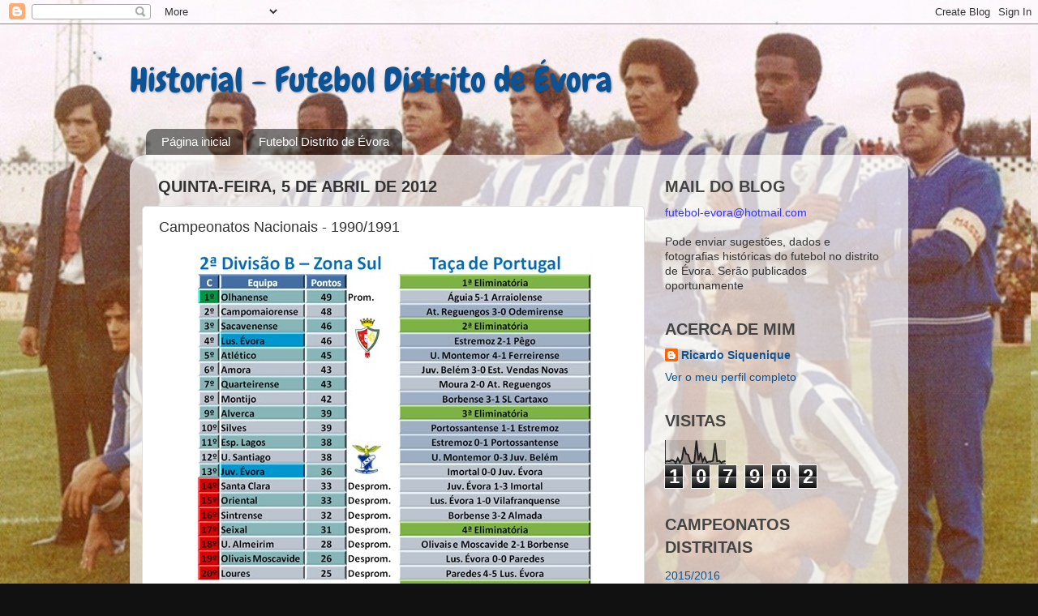

--- FILE ---
content_type: text/html; charset=UTF-8
request_url: http://arquivista-evora.blogspot.com/2012/04/campeonatos-nacionais-19901991.html
body_size: 16225
content:
<!DOCTYPE html>
<html class='v2' dir='ltr' lang='pt-PT'>
<head>
<link href='https://www.blogger.com/static/v1/widgets/335934321-css_bundle_v2.css' rel='stylesheet' type='text/css'/>
<meta content='width=1100' name='viewport'/>
<meta content='text/html; charset=UTF-8' http-equiv='Content-Type'/>
<meta content='blogger' name='generator'/>
<link href='http://arquivista-evora.blogspot.com/favicon.ico' rel='icon' type='image/x-icon'/>
<link href='http://arquivista-evora.blogspot.com/2012/04/campeonatos-nacionais-19901991.html' rel='canonical'/>
<link rel="alternate" type="application/atom+xml" title="Historial - Futebol Distrito de Évora - Atom" href="http://arquivista-evora.blogspot.com/feeds/posts/default" />
<link rel="alternate" type="application/rss+xml" title="Historial - Futebol Distrito de Évora - RSS" href="http://arquivista-evora.blogspot.com/feeds/posts/default?alt=rss" />
<link rel="service.post" type="application/atom+xml" title="Historial - Futebol Distrito de Évora - Atom" href="https://www.blogger.com/feeds/4370022991788016905/posts/default" />

<link rel="alternate" type="application/atom+xml" title="Historial - Futebol Distrito de Évora - Atom" href="http://arquivista-evora.blogspot.com/feeds/1617940692896530436/comments/default" />
<!--Can't find substitution for tag [blog.ieCssRetrofitLinks]-->
<link href='https://blogger.googleusercontent.com/img/b/R29vZ2xl/AVvXsEgICWUTCpirvQAP07oJeIqk2qDVKEqcZONbH_ezUhcmLjBRKCV898XN94y8s3Bqr62i_Ck72vvDKdnhxSAGMFxLdjZnR_Dd7d0Z3lt-pN-2RLYhJ6DPxh2IxA8IjOaVtX_PVJ6nH5bc0xUD/s1600/90-91(1).bmp' rel='image_src'/>
<meta content='http://arquivista-evora.blogspot.com/2012/04/campeonatos-nacionais-19901991.html' property='og:url'/>
<meta content='Campeonatos Nacionais - 1990/1991' property='og:title'/>
<meta content='      ' property='og:description'/>
<meta content='https://blogger.googleusercontent.com/img/b/R29vZ2xl/AVvXsEgICWUTCpirvQAP07oJeIqk2qDVKEqcZONbH_ezUhcmLjBRKCV898XN94y8s3Bqr62i_Ck72vvDKdnhxSAGMFxLdjZnR_Dd7d0Z3lt-pN-2RLYhJ6DPxh2IxA8IjOaVtX_PVJ6nH5bc0xUD/w1200-h630-p-k-no-nu/90-91(1).bmp' property='og:image'/>
<title>Historial - Futebol Distrito de Évora: Campeonatos Nacionais - 1990/1991</title>
<style type='text/css'>@font-face{font-family:'Chewy';font-style:normal;font-weight:400;font-display:swap;src:url(//fonts.gstatic.com/s/chewy/v18/uK_94ruUb-k-wn52KjI9OPec.woff2)format('woff2');unicode-range:U+0000-00FF,U+0131,U+0152-0153,U+02BB-02BC,U+02C6,U+02DA,U+02DC,U+0304,U+0308,U+0329,U+2000-206F,U+20AC,U+2122,U+2191,U+2193,U+2212,U+2215,U+FEFF,U+FFFD;}</style>
<style id='page-skin-1' type='text/css'><!--
/*-----------------------------------------------
Blogger Template Style
Name:     Picture Window
Designer: Blogger
URL:      www.blogger.com
----------------------------------------------- */
/* Content
----------------------------------------------- */
body {
font: normal normal 15px Arial, Tahoma, Helvetica, FreeSans, sans-serif;
color: #333333;
background: #111111 url(http://4.bp.blogspot.com/-Cx_BTWbOCpo/TxiqIEnpqOI/AAAAAAAAA28/bgygCTTH0NA/s0/juvent.jpg) repeat scroll top left;
}
html body .region-inner {
min-width: 0;
max-width: 100%;
width: auto;
}
.content-outer {
font-size: 90%;
}
a:link {
text-decoration:none;
color: #0b5394;
}
a:visited {
text-decoration:none;
color: #336699;
}
a:hover {
text-decoration:underline;
color: #0b5394;
}
.content-outer {
background: transparent none repeat scroll top left;
-moz-border-radius: 0;
-webkit-border-radius: 0;
-goog-ms-border-radius: 0;
border-radius: 0;
-moz-box-shadow: 0 0 0 rgba(0, 0, 0, .15);
-webkit-box-shadow: 0 0 0 rgba(0, 0, 0, .15);
-goog-ms-box-shadow: 0 0 0 rgba(0, 0, 0, .15);
box-shadow: 0 0 0 rgba(0, 0, 0, .15);
margin: 20px auto;
}
.content-inner {
padding: 0;
}
/* Header
----------------------------------------------- */
.header-outer {
background: transparent none repeat-x scroll top left;
_background-image: none;
color: #0b5394;
-moz-border-radius: 0;
-webkit-border-radius: 0;
-goog-ms-border-radius: 0;
border-radius: 0;
}
.Header img, .Header #header-inner {
-moz-border-radius: 0;
-webkit-border-radius: 0;
-goog-ms-border-radius: 0;
border-radius: 0;
}
.header-inner .Header .titlewrapper,
.header-inner .Header .descriptionwrapper {
padding-left: 0;
padding-right: 0;
}
.Header h1 {
font: normal normal 42px Chewy;
text-shadow: 1px 1px 3px rgba(0, 0, 0, 0.3);
}
.Header h1 a {
color: #0b5394;
}
.Header .description {
font-size: 130%;
}
/* Tabs
----------------------------------------------- */
.tabs-inner {
margin: .5em 20px 0;
padding: 0;
}
.tabs-inner .section {
margin: 0;
}
.tabs-inner .widget ul {
padding: 0;
background: transparent none repeat scroll bottom;
-moz-border-radius: 0;
-webkit-border-radius: 0;
-goog-ms-border-radius: 0;
border-radius: 0;
}
.tabs-inner .widget li {
border: none;
}
.tabs-inner .widget li a {
display: inline-block;
padding: .5em 1em;
margin-right: .25em;
color: #ffffff;
font: normal normal 15px Arial, Tahoma, Helvetica, FreeSans, sans-serif;
-moz-border-radius: 10px 10px 0 0;
-webkit-border-top-left-radius: 10px;
-webkit-border-top-right-radius: 10px;
-goog-ms-border-radius: 10px 10px 0 0;
border-radius: 10px 10px 0 0;
background: transparent url(https://resources.blogblog.com/blogblog/data/1kt/transparent/black50.png) repeat scroll top left;
border-right: 1px solid transparent;
}
.tabs-inner .widget li:first-child a {
padding-left: 1.25em;
-moz-border-radius-topleft: 10px;
-moz-border-radius-bottomleft: 0;
-webkit-border-top-left-radius: 10px;
-webkit-border-bottom-left-radius: 0;
-goog-ms-border-top-left-radius: 10px;
-goog-ms-border-bottom-left-radius: 0;
border-top-left-radius: 10px;
border-bottom-left-radius: 0;
}
.tabs-inner .widget li.selected a,
.tabs-inner .widget li a:hover {
position: relative;
z-index: 1;
background: transparent url(https://resources.blogblog.com/blogblog/data/1kt/transparent/white80.png) repeat scroll bottom;
color: #336699;
-moz-box-shadow: 0 0 3px rgba(0, 0, 0, .15);
-webkit-box-shadow: 0 0 3px rgba(0, 0, 0, .15);
-goog-ms-box-shadow: 0 0 3px rgba(0, 0, 0, .15);
box-shadow: 0 0 3px rgba(0, 0, 0, .15);
}
/* Headings
----------------------------------------------- */
h2 {
font: normal normal 100% normal 13px Arial, Tahoma, Helvetica, FreeSans, sans-serif;
text-transform: uppercase;
color: #444444;
margin: .5em 0;
}
/* Main
----------------------------------------------- */
.main-outer {
background: transparent url(https://resources.blogblog.com/blogblog/data/1kt/transparent/white80.png) repeat scroll top left;
-moz-border-radius: 20px 20px 0 0;
-webkit-border-top-left-radius: 20px;
-webkit-border-top-right-radius: 20px;
-webkit-border-bottom-left-radius: 0;
-webkit-border-bottom-right-radius: 0;
-goog-ms-border-radius: 20px 20px 0 0;
border-radius: 20px 20px 0 0;
-moz-box-shadow: 0 1px 3px rgba(0, 0, 0, .15);
-webkit-box-shadow: 0 1px 3px rgba(0, 0, 0, .15);
-goog-ms-box-shadow: 0 1px 3px rgba(0, 0, 0, .15);
box-shadow: 0 1px 3px rgba(0, 0, 0, .15);
}
.main-inner {
padding: 15px 20px 20px;
}
.main-inner .column-center-inner {
padding: 0 0;
}
.main-inner .column-left-inner {
padding-left: 0;
}
.main-inner .column-right-inner {
padding-right: 0;
}
/* Posts
----------------------------------------------- */
h3.post-title {
margin: 0;
font: normal normal 18px Arial, Tahoma, Helvetica, FreeSans, sans-serif;
}
.comments h4 {
margin: 1em 0 0;
font: normal normal 18px Arial, Tahoma, Helvetica, FreeSans, sans-serif;
}
.date-header span {
color: #333333;
}
.post-outer {
background-color: #ffffff;
border: solid 1px #dddddd;
-moz-border-radius: 5px;
-webkit-border-radius: 5px;
border-radius: 5px;
-goog-ms-border-radius: 5px;
padding: 15px 20px;
margin: 0 -20px 20px;
}
.post-body {
line-height: 1.4;
font-size: 110%;
position: relative;
}
.post-header {
margin: 0 0 1.5em;
color: #999999;
line-height: 1.6;
}
.post-footer {
margin: .5em 0 0;
color: #999999;
line-height: 1.6;
}
#blog-pager {
font-size: 140%
}
#comments .comment-author {
padding-top: 1.5em;
border-top: dashed 1px #ccc;
border-top: dashed 1px rgba(128, 128, 128, .5);
background-position: 0 1.5em;
}
#comments .comment-author:first-child {
padding-top: 0;
border-top: none;
}
.avatar-image-container {
margin: .2em 0 0;
}
/* Comments
----------------------------------------------- */
.comments .comments-content .icon.blog-author {
background-repeat: no-repeat;
background-image: url([data-uri]);
}
.comments .comments-content .loadmore a {
border-top: 1px solid #0b5394;
border-bottom: 1px solid #0b5394;
}
.comments .continue {
border-top: 2px solid #0b5394;
}
/* Widgets
----------------------------------------------- */
.widget ul, .widget #ArchiveList ul.flat {
padding: 0;
list-style: none;
}
.widget ul li, .widget #ArchiveList ul.flat li {
border-top: dashed 1px #ccc;
border-top: dashed 1px rgba(128, 128, 128, .5);
}
.widget ul li:first-child, .widget #ArchiveList ul.flat li:first-child {
border-top: none;
}
.widget .post-body ul {
list-style: disc;
}
.widget .post-body ul li {
border: none;
}
/* Footer
----------------------------------------------- */
.footer-outer {
color:#cccccc;
background: transparent url(https://resources.blogblog.com/blogblog/data/1kt/transparent/black50.png) repeat scroll top left;
-moz-border-radius: 0 0 20px 20px;
-webkit-border-top-left-radius: 0;
-webkit-border-top-right-radius: 0;
-webkit-border-bottom-left-radius: 20px;
-webkit-border-bottom-right-radius: 20px;
-goog-ms-border-radius: 0 0 20px 20px;
border-radius: 0 0 20px 20px;
-moz-box-shadow: 0 1px 3px rgba(0, 0, 0, .15);
-webkit-box-shadow: 0 1px 3px rgba(0, 0, 0, .15);
-goog-ms-box-shadow: 0 1px 3px rgba(0, 0, 0, .15);
box-shadow: 0 1px 3px rgba(0, 0, 0, .15);
}
.footer-inner {
padding: 10px 20px 20px;
}
.footer-outer a {
color: #98a1ee;
}
.footer-outer a:visited {
color: #7f77ee;
}
.footer-outer a:hover {
color: #3244ff;
}
.footer-outer .widget h2 {
color: #aaaaaa;
}
/* Mobile
----------------------------------------------- */
html body.mobile {
height: auto;
}
html body.mobile {
min-height: 480px;
background-size: 100% auto;
}
.mobile .body-fauxcolumn-outer {
background: transparent none repeat scroll top left;
}
html .mobile .mobile-date-outer, html .mobile .blog-pager {
border-bottom: none;
background: transparent url(https://resources.blogblog.com/blogblog/data/1kt/transparent/white80.png) repeat scroll top left;
margin-bottom: 10px;
}
.mobile .date-outer {
background: transparent url(https://resources.blogblog.com/blogblog/data/1kt/transparent/white80.png) repeat scroll top left;
}
.mobile .header-outer, .mobile .main-outer,
.mobile .post-outer, .mobile .footer-outer {
-moz-border-radius: 0;
-webkit-border-radius: 0;
-goog-ms-border-radius: 0;
border-radius: 0;
}
.mobile .content-outer,
.mobile .main-outer,
.mobile .post-outer {
background: inherit;
border: none;
}
.mobile .content-outer {
font-size: 100%;
}
.mobile-link-button {
background-color: #0b5394;
}
.mobile-link-button a:link, .mobile-link-button a:visited {
color: #ffffff;
}
.mobile-index-contents {
color: #333333;
}
.mobile .tabs-inner .PageList .widget-content {
background: transparent url(https://resources.blogblog.com/blogblog/data/1kt/transparent/white80.png) repeat scroll bottom;
color: #336699;
}
.mobile .tabs-inner .PageList .widget-content .pagelist-arrow {
border-left: 1px solid transparent;
}

--></style>
<style id='template-skin-1' type='text/css'><!--
body {
min-width: 960px;
}
.content-outer, .content-fauxcolumn-outer, .region-inner {
min-width: 960px;
max-width: 960px;
_width: 960px;
}
.main-inner .columns {
padding-left: 0px;
padding-right: 310px;
}
.main-inner .fauxcolumn-center-outer {
left: 0px;
right: 310px;
/* IE6 does not respect left and right together */
_width: expression(this.parentNode.offsetWidth -
parseInt("0px") -
parseInt("310px") + 'px');
}
.main-inner .fauxcolumn-left-outer {
width: 0px;
}
.main-inner .fauxcolumn-right-outer {
width: 310px;
}
.main-inner .column-left-outer {
width: 0px;
right: 100%;
margin-left: -0px;
}
.main-inner .column-right-outer {
width: 310px;
margin-right: -310px;
}
#layout {
min-width: 0;
}
#layout .content-outer {
min-width: 0;
width: 800px;
}
#layout .region-inner {
min-width: 0;
width: auto;
}
body#layout div.add_widget {
padding: 8px;
}
body#layout div.add_widget a {
margin-left: 32px;
}
--></style>
<style>
    body {background-image:url(http\:\/\/4.bp.blogspot.com\/-Cx_BTWbOCpo\/TxiqIEnpqOI\/AAAAAAAAA28\/bgygCTTH0NA\/s0\/juvent.jpg);}
    
@media (max-width: 200px) { body {background-image:url(http\:\/\/4.bp.blogspot.com\/-Cx_BTWbOCpo\/TxiqIEnpqOI\/AAAAAAAAA28\/bgygCTTH0NA\/w200\/juvent.jpg);}}
@media (max-width: 400px) and (min-width: 201px) { body {background-image:url(http\:\/\/4.bp.blogspot.com\/-Cx_BTWbOCpo\/TxiqIEnpqOI\/AAAAAAAAA28\/bgygCTTH0NA\/w400\/juvent.jpg);}}
@media (max-width: 800px) and (min-width: 401px) { body {background-image:url(http\:\/\/4.bp.blogspot.com\/-Cx_BTWbOCpo\/TxiqIEnpqOI\/AAAAAAAAA28\/bgygCTTH0NA\/w800\/juvent.jpg);}}
@media (max-width: 1200px) and (min-width: 801px) { body {background-image:url(http\:\/\/4.bp.blogspot.com\/-Cx_BTWbOCpo\/TxiqIEnpqOI\/AAAAAAAAA28\/bgygCTTH0NA\/w1200\/juvent.jpg);}}
/* Last tag covers anything over one higher than the previous max-size cap. */
@media (min-width: 1201px) { body {background-image:url(http\:\/\/4.bp.blogspot.com\/-Cx_BTWbOCpo\/TxiqIEnpqOI\/AAAAAAAAA28\/bgygCTTH0NA\/w1600\/juvent.jpg);}}
  </style>
<link href='https://www.blogger.com/dyn-css/authorization.css?targetBlogID=4370022991788016905&amp;zx=25fba474-145e-4602-8c47-0711aee3044f' media='none' onload='if(media!=&#39;all&#39;)media=&#39;all&#39;' rel='stylesheet'/><noscript><link href='https://www.blogger.com/dyn-css/authorization.css?targetBlogID=4370022991788016905&amp;zx=25fba474-145e-4602-8c47-0711aee3044f' rel='stylesheet'/></noscript>
<meta name='google-adsense-platform-account' content='ca-host-pub-1556223355139109'/>
<meta name='google-adsense-platform-domain' content='blogspot.com'/>

</head>
<body class='loading variant-open'>
<div class='navbar section' id='navbar' name='Navbar'><div class='widget Navbar' data-version='1' id='Navbar1'><script type="text/javascript">
    function setAttributeOnload(object, attribute, val) {
      if(window.addEventListener) {
        window.addEventListener('load',
          function(){ object[attribute] = val; }, false);
      } else {
        window.attachEvent('onload', function(){ object[attribute] = val; });
      }
    }
  </script>
<div id="navbar-iframe-container"></div>
<script type="text/javascript" src="https://apis.google.com/js/platform.js"></script>
<script type="text/javascript">
      gapi.load("gapi.iframes:gapi.iframes.style.bubble", function() {
        if (gapi.iframes && gapi.iframes.getContext) {
          gapi.iframes.getContext().openChild({
              url: 'https://www.blogger.com/navbar/4370022991788016905?po\x3d1617940692896530436\x26origin\x3dhttp://arquivista-evora.blogspot.com',
              where: document.getElementById("navbar-iframe-container"),
              id: "navbar-iframe"
          });
        }
      });
    </script><script type="text/javascript">
(function() {
var script = document.createElement('script');
script.type = 'text/javascript';
script.src = '//pagead2.googlesyndication.com/pagead/js/google_top_exp.js';
var head = document.getElementsByTagName('head')[0];
if (head) {
head.appendChild(script);
}})();
</script>
</div></div>
<div class='body-fauxcolumns'>
<div class='fauxcolumn-outer body-fauxcolumn-outer'>
<div class='cap-top'>
<div class='cap-left'></div>
<div class='cap-right'></div>
</div>
<div class='fauxborder-left'>
<div class='fauxborder-right'></div>
<div class='fauxcolumn-inner'>
</div>
</div>
<div class='cap-bottom'>
<div class='cap-left'></div>
<div class='cap-right'></div>
</div>
</div>
</div>
<div class='content'>
<div class='content-fauxcolumns'>
<div class='fauxcolumn-outer content-fauxcolumn-outer'>
<div class='cap-top'>
<div class='cap-left'></div>
<div class='cap-right'></div>
</div>
<div class='fauxborder-left'>
<div class='fauxborder-right'></div>
<div class='fauxcolumn-inner'>
</div>
</div>
<div class='cap-bottom'>
<div class='cap-left'></div>
<div class='cap-right'></div>
</div>
</div>
</div>
<div class='content-outer'>
<div class='content-cap-top cap-top'>
<div class='cap-left'></div>
<div class='cap-right'></div>
</div>
<div class='fauxborder-left content-fauxborder-left'>
<div class='fauxborder-right content-fauxborder-right'></div>
<div class='content-inner'>
<header>
<div class='header-outer'>
<div class='header-cap-top cap-top'>
<div class='cap-left'></div>
<div class='cap-right'></div>
</div>
<div class='fauxborder-left header-fauxborder-left'>
<div class='fauxborder-right header-fauxborder-right'></div>
<div class='region-inner header-inner'>
<div class='header section' id='header' name='Cabeçalho'><div class='widget Header' data-version='1' id='Header1'>
<div id='header-inner'>
<div class='titlewrapper'>
<h1 class='title'>
<a href='http://arquivista-evora.blogspot.com/'>
Historial - Futebol Distrito de Évora
</a>
</h1>
</div>
<div class='descriptionwrapper'>
<p class='description'><span>
</span></p>
</div>
</div>
</div></div>
</div>
</div>
<div class='header-cap-bottom cap-bottom'>
<div class='cap-left'></div>
<div class='cap-right'></div>
</div>
</div>
</header>
<div class='tabs-outer'>
<div class='tabs-cap-top cap-top'>
<div class='cap-left'></div>
<div class='cap-right'></div>
</div>
<div class='fauxborder-left tabs-fauxborder-left'>
<div class='fauxborder-right tabs-fauxborder-right'></div>
<div class='region-inner tabs-inner'>
<div class='tabs section' id='crosscol' name='Entre colunas'><div class='widget PageList' data-version='1' id='PageList1'>
<h2>Páginas</h2>
<div class='widget-content'>
<ul>
<li>
<a href='http://arquivista-evora.blogspot.com/'>Página inicial</a>
</li>
<li>
<a href='http://futebol-evora.blogspot.com/'>Futebol Distrito de Évora</a>
</li>
</ul>
<div class='clear'></div>
</div>
</div></div>
<div class='tabs no-items section' id='crosscol-overflow' name='Cross-Column 2'></div>
</div>
</div>
<div class='tabs-cap-bottom cap-bottom'>
<div class='cap-left'></div>
<div class='cap-right'></div>
</div>
</div>
<div class='main-outer'>
<div class='main-cap-top cap-top'>
<div class='cap-left'></div>
<div class='cap-right'></div>
</div>
<div class='fauxborder-left main-fauxborder-left'>
<div class='fauxborder-right main-fauxborder-right'></div>
<div class='region-inner main-inner'>
<div class='columns fauxcolumns'>
<div class='fauxcolumn-outer fauxcolumn-center-outer'>
<div class='cap-top'>
<div class='cap-left'></div>
<div class='cap-right'></div>
</div>
<div class='fauxborder-left'>
<div class='fauxborder-right'></div>
<div class='fauxcolumn-inner'>
</div>
</div>
<div class='cap-bottom'>
<div class='cap-left'></div>
<div class='cap-right'></div>
</div>
</div>
<div class='fauxcolumn-outer fauxcolumn-left-outer'>
<div class='cap-top'>
<div class='cap-left'></div>
<div class='cap-right'></div>
</div>
<div class='fauxborder-left'>
<div class='fauxborder-right'></div>
<div class='fauxcolumn-inner'>
</div>
</div>
<div class='cap-bottom'>
<div class='cap-left'></div>
<div class='cap-right'></div>
</div>
</div>
<div class='fauxcolumn-outer fauxcolumn-right-outer'>
<div class='cap-top'>
<div class='cap-left'></div>
<div class='cap-right'></div>
</div>
<div class='fauxborder-left'>
<div class='fauxborder-right'></div>
<div class='fauxcolumn-inner'>
</div>
</div>
<div class='cap-bottom'>
<div class='cap-left'></div>
<div class='cap-right'></div>
</div>
</div>
<!-- corrects IE6 width calculation -->
<div class='columns-inner'>
<div class='column-center-outer'>
<div class='column-center-inner'>
<div class='main section' id='main' name='Principal'><div class='widget Blog' data-version='1' id='Blog1'>
<div class='blog-posts hfeed'>

          <div class="date-outer">
        
<h2 class='date-header'><span>quinta-feira, 5 de abril de 2012</span></h2>

          <div class="date-posts">
        
<div class='post-outer'>
<div class='post hentry uncustomized-post-template' itemprop='blogPost' itemscope='itemscope' itemtype='http://schema.org/BlogPosting'>
<meta content='https://blogger.googleusercontent.com/img/b/R29vZ2xl/AVvXsEgICWUTCpirvQAP07oJeIqk2qDVKEqcZONbH_ezUhcmLjBRKCV898XN94y8s3Bqr62i_Ck72vvDKdnhxSAGMFxLdjZnR_Dd7d0Z3lt-pN-2RLYhJ6DPxh2IxA8IjOaVtX_PVJ6nH5bc0xUD/s1600/90-91(1).bmp' itemprop='image_url'/>
<meta content='4370022991788016905' itemprop='blogId'/>
<meta content='1617940692896530436' itemprop='postId'/>
<a name='1617940692896530436'></a>
<h3 class='post-title entry-title' itemprop='name'>
Campeonatos Nacionais - 1990/1991
</h3>
<div class='post-header'>
<div class='post-header-line-1'></div>
</div>
<div class='post-body entry-content' id='post-body-1617940692896530436' itemprop='description articleBody'>
<div class="separator" style="border-bottom: medium none; border-left: medium none; border-right: medium none; border-top: medium none; clear: both; text-align: center;">
<a href="https://blogger.googleusercontent.com/img/b/R29vZ2xl/AVvXsEgICWUTCpirvQAP07oJeIqk2qDVKEqcZONbH_ezUhcmLjBRKCV898XN94y8s3Bqr62i_Ck72vvDKdnhxSAGMFxLdjZnR_Dd7d0Z3lt-pN-2RLYhJ6DPxh2IxA8IjOaVtX_PVJ6nH5bc0xUD/s1600/90-91(1).bmp" imageanchor="1" style="margin-left: 1em; margin-right: 1em;"><img border="0" nda="true" src="https://blogger.googleusercontent.com/img/b/R29vZ2xl/AVvXsEgICWUTCpirvQAP07oJeIqk2qDVKEqcZONbH_ezUhcmLjBRKCV898XN94y8s3Bqr62i_Ck72vvDKdnhxSAGMFxLdjZnR_Dd7d0Z3lt-pN-2RLYhJ6DPxh2IxA8IjOaVtX_PVJ6nH5bc0xUD/s1600/90-91(1).bmp" /></a></div>
<div style="border-bottom: medium none; border-left: medium none; border-right: medium none; border-top: medium none;">
<br /></div>
<br />
<div class="separator" style="border-bottom: medium none; border-left: medium none; border-right: medium none; border-top: medium none; clear: both; text-align: center;">
<a href="https://blogger.googleusercontent.com/img/b/R29vZ2xl/AVvXsEhxAfwJrTMuPL7Zc2t2OUTKuBMBzddWsVVsjp2lQYjm8yKYKWHMEmcXJybD84kJ8fLkqDII733imqJBwgtvLloX0b5nhsBa51VbbeABjwJ63f_J_e2W17X9btH2daH64CjV0voKQ0QGXe6w/s1600/90-91(2).bmp" imageanchor="1" style="margin-left: 1em; margin-right: 1em;"><img border="0" nda="true" src="https://blogger.googleusercontent.com/img/b/R29vZ2xl/AVvXsEhxAfwJrTMuPL7Zc2t2OUTKuBMBzddWsVVsjp2lQYjm8yKYKWHMEmcXJybD84kJ8fLkqDII733imqJBwgtvLloX0b5nhsBa51VbbeABjwJ63f_J_e2W17X9btH2daH64CjV0voKQ0QGXe6w/s1600/90-91(2).bmp" /></a></div>
<div style='clear: both;'></div>
</div>
<div class='post-footer'>
<div class='post-footer-line post-footer-line-1'>
<span class='post-author vcard'>
Publicada por
<span class='fn' itemprop='author' itemscope='itemscope' itemtype='http://schema.org/Person'>
<meta content='https://www.blogger.com/profile/12565737018166950890' itemprop='url'/>
<a class='g-profile' href='https://www.blogger.com/profile/12565737018166950890' rel='author' title='author profile'>
<span itemprop='name'>Ricardo Siquenique</span>
</a>
</span>
</span>
<span class='post-timestamp'>
à(s)
<meta content='http://arquivista-evora.blogspot.com/2012/04/campeonatos-nacionais-19901991.html' itemprop='url'/>
<a class='timestamp-link' href='http://arquivista-evora.blogspot.com/2012/04/campeonatos-nacionais-19901991.html' rel='bookmark' title='permanent link'><abbr class='published' itemprop='datePublished' title='2012-04-05T15:02:00+01:00'>15:02</abbr></a>
</span>
<span class='post-comment-link'>
</span>
<span class='post-icons'>
<span class='item-control blog-admin pid-1287416214'>
<a href='https://www.blogger.com/post-edit.g?blogID=4370022991788016905&postID=1617940692896530436&from=pencil' title='Editar mensagem'>
<img alt='' class='icon-action' height='18' src='https://resources.blogblog.com/img/icon18_edit_allbkg.gif' width='18'/>
</a>
</span>
</span>
<div class='post-share-buttons goog-inline-block'>
</div>
</div>
<div class='post-footer-line post-footer-line-2'>
<span class='post-labels'>
</span>
</div>
<div class='post-footer-line post-footer-line-3'>
<span class='post-location'>
</span>
</div>
</div>
</div>
<div class='comments' id='comments'>
<a name='comments'></a>
<h4>Sem comentários:</h4>
<div id='Blog1_comments-block-wrapper'>
<dl class='avatar-comment-indent' id='comments-block'>
</dl>
</div>
<p class='comment-footer'>
<a href='https://www.blogger.com/comment/fullpage/post/4370022991788016905/1617940692896530436' onclick='javascript:window.open(this.href, "bloggerPopup", "toolbar=0,location=0,statusbar=1,menubar=0,scrollbars=yes,width=640,height=500"); return false;'>Enviar um comentário</a>
</p>
</div>
</div>

        </div></div>
      
</div>
<div class='blog-pager' id='blog-pager'>
<span id='blog-pager-newer-link'>
<a class='blog-pager-newer-link' href='http://arquivista-evora.blogspot.com/2012/04/campeonatos-nacionais-19891990.html' id='Blog1_blog-pager-newer-link' title='Mensagem mais recente'>Mensagem mais recente</a>
</span>
<span id='blog-pager-older-link'>
<a class='blog-pager-older-link' href='http://arquivista-evora.blogspot.com/2012/04/fotos-com-historia-alandroalense-1.html' id='Blog1_blog-pager-older-link' title='Mensagem antiga'>Mensagem antiga</a>
</span>
<a class='home-link' href='http://arquivista-evora.blogspot.com/'>Página inicial</a>
</div>
<div class='clear'></div>
<div class='post-feeds'>
<div class='feed-links'>
Subscrever:
<a class='feed-link' href='http://arquivista-evora.blogspot.com/feeds/1617940692896530436/comments/default' target='_blank' type='application/atom+xml'>Enviar feedback (Atom)</a>
</div>
</div>
</div></div>
</div>
</div>
<div class='column-left-outer'>
<div class='column-left-inner'>
<aside>
</aside>
</div>
</div>
<div class='column-right-outer'>
<div class='column-right-inner'>
<aside>
<div class='sidebar section' id='sidebar-right-1'><div class='widget Text' data-version='1' id='Text1'>
<h2 class='title'>Mail do Blog</h2>
<div class='widget-content'>
<a href="mailto:futebol-evora@hotmail.com"><span style="color:#3333ff;">futebol-evora@hotmail.com</span></a><span style="color:#3333ff;"> </span><br/><br/>Pode enviar sugestões, dados e fotografias históricas do futebol no distrito de Évora. Serão publicados oportunamente<br/>
</div>
<div class='clear'></div>
</div><div class='widget Profile' data-version='1' id='Profile1'>
<h2>Acerca de mim</h2>
<div class='widget-content'>
<dl class='profile-datablock'>
<dt class='profile-data'>
<a class='profile-name-link g-profile' href='https://www.blogger.com/profile/12565737018166950890' rel='author' style='background-image: url(//www.blogger.com/img/logo-16.png);'>
Ricardo Siquenique
</a>
</dt>
</dl>
<a class='profile-link' href='https://www.blogger.com/profile/12565737018166950890' rel='author'>Ver o meu perfil completo</a>
<div class='clear'></div>
</div>
</div><div class='widget Stats' data-version='1' id='Stats1'>
<h2>Visitas</h2>
<div class='widget-content'>
<div id='Stats1_content' style='display: none;'>
<script src='https://www.gstatic.com/charts/loader.js' type='text/javascript'></script>
<span id='Stats1_sparklinespan' style='display:inline-block; width:75px; height:30px'></span>
<span class='counter-wrapper graph-counter-wrapper' id='Stats1_totalCount'>
</span>
<div class='clear'></div>
</div>
</div>
</div><div class='widget LinkList' data-version='1' id='LinkList4'>
<h2>Campeonatos Distritais</h2>
<div class='widget-content'>
<ul>
<li><a href='http://arquivista-evora.blogspot.pt/2017/08/campeonatos-distritais-20152016.html'>2015/2016</a></li>
<li><a href='http://arquivista-evora.blogspot.pt/2015/06/campeonatos-distritais-20142015.html'>2014/2015</a></li>
<li><a href='http://arquivista-evora.blogspot.pt/2015/06/campeonatos-distritais-20132014.html'>2013/2014</a></li>
<li><a href='http://arquivista-evora.blogspot.pt/2015/06/campeonatos-distritais-20122013.html'>2012/2013</a></li>
<li><a href='http://arquivista-evora.blogspot.pt/2013/01/campeonatos-distritais-20112012.html'>2011/2012</a></li>
<li><a href='http://arquivista-evora.blogspot.pt/2013/02/campeonatos-distritais-20102011.html'>2010/2011</a></li>
<li><a href='http://arquivista-evora.blogspot.pt/2013/02/campeonatos-distritais-20092010.html'>2009/2010</a></li>
<li><a href='http://arquivista-evora.blogspot.pt/2013/02/campeonatos-distritais-20082009.html'>2008/2009</a></li>
<li><a href='http://arquivista-evora.blogspot.pt/2013/02/campeonatos-distritais-20072008.html'>2007/2008</a></li>
<li><a href='http://arquivista-evora.blogspot.pt/2013/03/campeonatos-distritais-20062007.html'>2006/2007</a></li>
<li><a href='http://arquivista-evora.blogspot.pt/2013/10/campeonatos-distritais-20052006.html'>2005/2006</a></li>
<li><a href='http://arquivista-evora.blogspot.pt/2013/10/campeonatos-distritais-20042005.html'>2004/2005</a></li>
<li><a href='http://arquivista-evora.blogspot.pt/2013/10/campeonatos-distritais-20032004.html'>2003/2004</a></li>
<li><a href='http://arquivista-evora.blogspot.pt/2013/10/campeonatos-distritais-20022003.html'>2002/2003</a></li>
<li><a href='http://arquivista-evora.blogspot.pt/2013/11/campeonatos-distritais-20012002.html'>2001/2002</a></li>
<li><a href='http://arquivista-evora.blogspot.pt/2013/11/campeonatos-distritais-20002001.html'>2000/2001</a></li>
<li><a href='http://arquivista-evora.blogspot.pt/2015/07/campeonatos-distritais-19992000.html'>1999/2000</a></li>
<li><a href='http://arquivista-evora.blogspot.pt/2016/08/campeonatos-distritais-19981999.html'>1998/1999</a></li>
<li><a href='http://arquivista-evora.blogspot.com/2021/11/campeonatos-distritais-19971998.html'>1997/1998</a></li>
<li><a href='http://arquivista-evora.blogspot.com/2021/11/campeonatos-distritais-19961997.html'>1996/1997</a></li>
<li><a href='http://arquivista-evora.blogspot.com/2021/12/campeonatos-distritais-19951996.html'>1995/1996</a></li>
<li><a href='https://arquivista-evora.blogspot.com/2022/01/campeonatos-distritais-19941995.html'>1994/1995</a></li>
</ul>
<div class='clear'></div>
</div>
</div><div class='widget LinkList' data-version='1' id='LinkList3'>
<h2>Campeonatos Nacionais</h2>
<div class='widget-content'>
<ul>
<li><a href='http://arquivista-evora.blogspot.pt/2017/08/campeonatos-nacionais-20162017.html'>2016/2017</a></li>
<li><a href='http://arquivista-evora.blogspot.pt/2017/08/campeonatos-nacionais-20152016.html'>2015/2016</a></li>
<li><a href='http://arquivista-evora.blogspot.pt/2017/08/campeonatos-nacionais-20142015.html'>2014/2015</a></li>
<li><a href='http://arquivista-evora.blogspot.pt/2014/11/campeonatos-nacionais-20132014.html'>2013/2014</a></li>
<li><a href='http://arquivista-evora.blogspot.pt/2014/11/campeonatos-nacionais-20122013.html'>2012/2013</a></li>
<li><a href='http://arquivista-evora.blogspot.pt/2013/01/campeonatos-nacionais-20112012.html'>2011/2012</a></li>
<li><a href='http://arquivista-evora.blogspot.com/2012/01/campeonatos-nacionais-20102011.html'>2010/2011</a></li>
<li><a href='http://arquivista-evora.blogspot.com/2012/01/campeonatos-nacionais-20092010.html'>2009/2010</a></li>
<li><a href='http://arquivista-evora.blogspot.com/2012/02/campeonatos-nacionais-20082009.html'>2008/2009</a></li>
<li><a href='http://arquivista-evora.blogspot.com/2012/02/campeonatos-nacionais-20072008.html'>2007/2008</a></li>
<li><a href='http://arquivista-evora.blogspot.com/2012/02/campeonatos-nacionais-20062007.html'>2006/2007</a></li>
<li><a href='http://arquivista-evora.blogspot.com/2012/02/campeonatos-nacionais-20052006.html'>2005/2006</a></li>
<li><a href='http://arquivista-evora.blogspot.com/2012/02/campeonatos-nacionais-20042005.html'>2004/2005</a></li>
<li><a href='http://arquivista-evora.blogspot.com/2012/02/campeonatos-nacionais-20032004.html'>2003/2004</a></li>
<li><a href='http://arquivista-evora.blogspot.com/2012/02/campeonatos-nacionais-20022003.html'>2002/2003</a></li>
<li><a href='http://arquivista-evora.blogspot.com/2012/02/campeonatos-nacionais-20012002.html'>2001/2002</a></li>
<li><a href='http://arquivista-evora.blogspot.com/2012/02/campeonatos-nacionais-20002001.html'>2000/2001</a></li>
<li><a href='http://arquivista-evora.blogspot.com/2012/03/campeonatos-nacionais-19992000.html'>1999/2000</a></li>
<li><a href='http://arquivista-evora.blogspot.com/2012/03/campeonatos-nacionais-19981999.html'>1998/1999</a></li>
<li><a href='http://arquivista-evora.blogspot.com/2012/03/campeonatos-nacionais-19971998.html'>1997/1998</a></li>
<li><a href='http://arquivista-evora.blogspot.com/2012/03/campeonatos-nacionais-19961997.html'>1996/1997</a></li>
<li><a href='http://arquivista-evora.blogspot.com/2012/03/campeonatos-nacionais-19951996.html'>1995/1996</a></li>
<li><a href='http://arquivista-evora.blogspot.pt/2012/03/campeonatos-nacionais-19941995.html'>1994/1995</a></li>
<li><a href='http://arquivista-evora.blogspot.pt/2012/03/campeonatos-nacionais-19931994.html'>1993/1994</a></li>
<li><a href='http://arquivista-evora.blogspot.pt/2012/03/campeonatos-nacionais-19921993.html'>1992/1993</a></li>
<li><a href='http://arquivista-evora.blogspot.pt/2012/03/campeonatos-nacionais-19911992.html'>1991/1992</a></li>
<li><a href='http://arquivista-evora.blogspot.pt/2012/04/campeonatos-nacionais-19901991.html'>1990/1991</a></li>
<li><a href='http://arquivista-evora.blogspot.pt/2012/04/campeonatos-nacionais-19891990.html'>1989/1990</a></li>
<li><a href='http://arquivista-evora.blogspot.pt/2012/04/campeonatos-nacionais-19881989.html'>1988/1989</a></li>
<li><a href='http://arquivista-evora.blogspot.pt/2012/04/campeonatos-nacionais-19871988.html'>1987/1988</a></li>
<li><a href='http://arquivista-evora.blogspot.pt/2012/04/campeonatos-nacionais-19861987.html'>1986/1987</a></li>
<li><a href='http://arquivista-evora.blogspot.pt/2012/04/campeonatos-nacionais-19851986.html'>1985/1986</a></li>
<li><a href='http://arquivista-evora.blogspot.pt/2012/04/campeonatos-nacionais-19841985.html'>1984/1985</a></li>
<li><a href='http://arquivista-evora.blogspot.pt/2012/04/campeonatos-nacionais-19831984.html'>1983/1984</a></li>
<li><a href='http://arquivista-evora.blogspot.pt/2012/05/campeonatos-nacionais-19821983.html'>1982/1983</a></li>
<li><a href='http://arquivista-evora.blogspot.pt/2012/05/campeonatos-nacionais-19811982.html'>1981/1982</a></li>
<li><a href='http://arquivista-evora.blogspot.pt/2012/05/campeonatos-nacionais-19801981.html'>1980/1981</a></li>
<li><a href='http://arquivista-evora.blogspot.pt/2012/05/campeonatos-nacionais-19791980.html'>1979/1980</a></li>
<li><a href='http://arquivista-evora.blogspot.pt/2012/05/campeonatos-nacionais-19781979.html'>1978/1979</a></li>
<li><a href='http://arquivista-evora.blogspot.pt/2012/05/campeonatos-nacionais-19771978.html'>1977/1978</a></li>
<li><a href='http://arquivista-evora.blogspot.pt/2012/05/campeonatos-nacionais-19761977.html'>1976/1977</a></li>
<li><a href='http://arquivista-evora.blogspot.pt/2012/05/campeonatos-nacionais-19751976.html'>1975/1976</a></li>
<li><a href='http://arquivista-evora.blogspot.pt/2012/06/campeonatos-nacionais-19741975.html'>1974/1975</a></li>
<li><a href='http://arquivista-evora.blogspot.pt/2012/06/campeonatos-nacionais-19731974.html'>1973/1974</a></li>
<li><a href='http://arquivista-evora.blogspot.pt/2012/06/campeonatos-nacionais-19721973.html'>1972/1973</a></li>
<li><a href='http://arquivista-evora.blogspot.pt/2012/06/campeonatos-nacionais-19711972.html'>1971/1972</a></li>
<li><a href='http://arquivista-evora.blogspot.pt/2012/06/campeonatos-nacionais-19701971.html'>1970/1971</a></li>
<li><a href='http://arquivista-evora.blogspot.pt/2012/06/campeonatos-nacionais-19691970.html'>1969/1970</a></li>
<li><a href='http://arquivista-evora.blogspot.pt/2012/06/campeonatos-nacionais-19681969.html'>1968/1969</a></li>
<li><a href='http://arquivista-evora.blogspot.pt/2012/06/campeonatos-nacionais-19671968.html'>1967/1968</a></li>
<li><a href='http://arquivista-evora.blogspot.pt/2012/07/campeonatos-nacionais-19661967.html'>1966/1967</a></li>
<li><a href='http://arquivista-evora.blogspot.pt/2012/07/campeonatos-nacionais-19651966.html'>1965/1966</a></li>
<li><a href='http://arquivista-evora.blogspot.pt/2012/07/campeonatos-nacionais-19641965.html'>1964/1965</a></li>
<li><a href='http://arquivista-evora.blogspot.pt/2012/07/campeonatos-nacionais-19631964.html'>1963/1964</a></li>
<li><a href='http://arquivista-evora.blogspot.pt/2012/07/campeonatos-nacionais-19621963.html'>1962/1963</a></li>
<li><a href='http://arquivista-evora.blogspot.pt/2012/07/campeonatos-nacionais-19611962.html'>1961/1962</a></li>
<li><a href='http://arquivista-evora.blogspot.pt/2012/08/campeonatos-nacionais-19601961.html'>1960/1961</a></li>
<li><a href='http://arquivista-evora.blogspot.pt/2012/08/campeonatos-nacionais-19591960.html'>1959/1960</a></li>
<li><a href='http://arquivista-evora.blogspot.pt/2012/08/campeonatos-nacionais-19581959.html'>1958/1959</a></li>
<li><a href='http://arquivista-evora.blogspot.pt/2012/08/campeonatos-nacionais-19571958.html'>1957/1958</a></li>
<li><a href='http://arquivista-evora.blogspot.pt/2012/09/campeonatos-nacionais-19561957.html'>1956/1957</a></li>
<li><a href='http://arquivista-evora.blogspot.pt/2012/09/campeonatos-nacionais-19551956.html'>1955/1956</a></li>
<li><a href='http://arquivista-evora.blogspot.pt/2012/09/campeonatos-nacionais-19541955.html'>1954/1955</a></li>
<li><a href='http://arquivista-evora.blogspot.pt/2012/09/campeonatos-nacionais-19531954.html'>1953/1954</a></li>
<li><a href='http://arquivista-evora.blogspot.pt/2012/10/campeonatos-nacionais-19521953.html'>1952/1953</a></li>
<li><a href='http://arquivista-evora.blogspot.pt/2012/10/campeonatos-nacionais-19511952.html'>1951/1952</a></li>
<li><a href='http://arquivista-evora.blogspot.pt/2012/10/campeonatos-nacionais-19501951.html'>1950/1951</a></li>
<li><a href='http://arquivista-evora.blogspot.pt/2012/10/campeonatos-nacionais-19491950.html'>1949/1950</a></li>
<li><a href='http://arquivista-evora.blogspot.pt/2012/10/campeonatos-nacionais-19481949.html'>1948/1949</a></li>
<li><a href='http://arquivista-evora.blogspot.pt/2012/10/campeonatos-nacionais-19471948.html'>1947/1948</a></li>
<li><a href='http://arquivista-evora.blogspot.pt/2012/11/campeonatos-nacionais-19461947.html'>1946/1947</a></li>
<li><a href='http://arquivista-evora.blogspot.pt/2012/11/campeonatos-nacionais-19451946.html'>1945/1946</a></li>
<li><a href='http://arquivista-evora.blogspot.pt/2012/11/campeonatos-nacionais-19441945.html'>1944/1945</a></li>
<li><a href='http://arquivista-evora.blogspot.pt/2012/11/campeonato-nacionais-19431944.html'>1943/1944</a></li>
<li><a href='http://arquivista-evora.blogspot.pt/2012/11/campeonatos-nacionais-19421943.html'>1942/1943</a></li>
<li><a href='http://arquivista-evora.blogspot.pt/2012/11/campeonatos-nacionais-19411942.html'>1941/1942</a></li>
<li><a href='http://arquivista-evora.blogspot.pt/2012/11/campeonatos-nacionais-19401941.html'>1940/1941</a></li>
<li><a href='http://arquivista-evora.blogspot.pt/2012/11/campeonatos-nacionais-19391940.html'>1939/1940</a></li>
<li><a href='http://arquivista-evora.blogspot.pt/2012/11/campeonatos-nacionais-19381939.html'>1938/1939</a></li>
<li><a href='http://arquivista-evora.blogspot.pt/2012/11/campeonatos-nacionais-19371938.html'>1937/1938</a></li>
<li><a href='http://arquivista-evora.blogspot.pt/2012/12/campeonatos-nacionais-19361937.html'>1936/1937</a></li>
<li><a href='http://arquivista-evora.blogspot.pt/2012/12/campeonatos-nacionais-19351936.html'>1935/1936</a></li>
<li><a href='http://arquivista-evora.blogspot.pt/2012/12/campeonatos-nacionais-19341935.html'>1934/1935</a></li>
<li><a href='http://arquivista-evora.blogspot.pt/2012/12/campeonatos-nacionais-os-primeiros-anos.html'>Os primeiros anos</a></li>
</ul>
<div class='clear'></div>
</div>
</div><div class='widget Label' data-version='1' id='Label1'>
<h2>Fotos com História</h2>
<div class='widget-content list-label-widget-content'>
<ul>
<li>
<a dir='ltr' href='http://arquivista-evora.blogspot.com/search/label/Alandroalense'>Alandroalense</a>
<span dir='ltr'>(6)</span>
</li>
<li>
<a dir='ltr' href='http://arquivista-evora.blogspot.com/search/label/Alca%C3%A7ovense'>Alcaçovense</a>
<span dir='ltr'>(2)</span>
</li>
<li>
<a dir='ltr' href='http://arquivista-evora.blogspot.com/search/label/Arcoense'>Arcoense</a>
<span dir='ltr'>(4)</span>
</li>
<li>
<a dir='ltr' href='http://arquivista-evora.blogspot.com/search/label/Arraiolense'>Arraiolense</a>
<span dir='ltr'>(1)</span>
</li>
<li>
<a dir='ltr' href='http://arquivista-evora.blogspot.com/search/label/At.%20Reguengos'>At. Reguengos</a>
<span dir='ltr'>(5)</span>
</li>
<li>
<a dir='ltr' href='http://arquivista-evora.blogspot.com/search/label/Azarujense'>Azarujense</a>
<span dir='ltr'>(2)</span>
</li>
<li>
<a dir='ltr' href='http://arquivista-evora.blogspot.com/search/label/Bencatelense'>Bencatelense</a>
<span dir='ltr'>(3)</span>
</li>
<li>
<a dir='ltr' href='http://arquivista-evora.blogspot.com/search/label/Borbense'>Borbense</a>
<span dir='ltr'>(11)</span>
</li>
<li>
<a dir='ltr' href='http://arquivista-evora.blogspot.com/search/label/Brotense'>Brotense</a>
<span dir='ltr'>(4)</span>
</li>
<li>
<a dir='ltr' href='http://arquivista-evora.blogspot.com/search/label/C.C.%20Corval'>C.C. Corval</a>
<span dir='ltr'>(3)</span>
</li>
<li>
<a dir='ltr' href='http://arquivista-evora.blogspot.com/search/label/Cabe%C3%A7%C3%A3o'>Cabeção</a>
<span dir='ltr'>(6)</span>
</li>
<li>
<a dir='ltr' href='http://arquivista-evora.blogspot.com/search/label/Calipolense'>Calipolense</a>
<span dir='ltr'>(1)</span>
</li>
<li>
<a dir='ltr' href='http://arquivista-evora.blogspot.com/search/label/Canaviais'>Canaviais</a>
<span dir='ltr'>(4)</span>
</li>
<li>
<a dir='ltr' href='http://arquivista-evora.blogspot.com/search/label/Casa%20do%20Povo%20Vimieiro'>Casa do Povo Vimieiro</a>
<span dir='ltr'>(1)</span>
</li>
<li>
<a dir='ltr' href='http://arquivista-evora.blogspot.com/search/label/Casa%20Pia%20de%20%C3%89vora'>Casa Pia de Évora</a>
<span dir='ltr'>(2)</span>
</li>
<li>
<a dir='ltr' href='http://arquivista-evora.blogspot.com/search/label/Escouralense'>Escouralense</a>
<span dir='ltr'>(4)</span>
</li>
<li>
<a dir='ltr' href='http://arquivista-evora.blogspot.com/search/label/Est.%20Vendas%20Novas'>Est. Vendas Novas</a>
<span dir='ltr'>(3)</span>
</li>
<li>
<a dir='ltr' href='http://arquivista-evora.blogspot.com/search/label/Estrelas%20de%20Pardais'>Estrelas de Pardais</a>
<span dir='ltr'>(1)</span>
</li>
<li>
<a dir='ltr' href='http://arquivista-evora.blogspot.com/search/label/Estremoz'>Estremoz</a>
<span dir='ltr'>(3)</span>
</li>
<li>
<a dir='ltr' href='http://arquivista-evora.blogspot.com/search/label/Giesteira'>Giesteira</a>
<span dir='ltr'>(4)</span>
</li>
<li>
<a dir='ltr' href='http://arquivista-evora.blogspot.com/search/label/Juv.%20%C3%89vora'>Juv. Évora</a>
<span dir='ltr'>(25)</span>
</li>
<li>
<a dir='ltr' href='http://arquivista-evora.blogspot.com/search/label/Lus.%20%C3%89vora'>Lus. Évora</a>
<span dir='ltr'>(21)</span>
</li>
<li>
<a dir='ltr' href='http://arquivista-evora.blogspot.com/search/label/Lusit%C3%A2nia%20de%20Reguengos'>Lusitânia de Reguengos</a>
<span dir='ltr'>(1)</span>
</li>
<li>
<a dir='ltr' href='http://arquivista-evora.blogspot.com/search/label/Luso%20Morense'>Luso Morense</a>
<span dir='ltr'>(6)</span>
</li>
<li>
<a dir='ltr' href='http://arquivista-evora.blogspot.com/search/label/Monte%20do%20Trigo'>Monte do Trigo</a>
<span dir='ltr'>(2)</span>
</li>
<li>
<a dir='ltr' href='http://arquivista-evora.blogspot.com/search/label/Montoito'>Montoito</a>
<span dir='ltr'>(5)</span>
</li>
<li>
<a dir='ltr' href='http://arquivista-evora.blogspot.com/search/label/Mour%C3%A3o'>Mourão</a>
<span dir='ltr'>(1)</span>
</li>
<li>
<a dir='ltr' href='http://arquivista-evora.blogspot.com/search/label/Oriolenses'>Oriolenses</a>
<span dir='ltr'>(1)</span>
</li>
<li>
<a dir='ltr' href='http://arquivista-evora.blogspot.com/search/label/Perolivense'>Perolivense</a>
<span dir='ltr'>(3)</span>
</li>
<li>
<a dir='ltr' href='http://arquivista-evora.blogspot.com/search/label/Portel'>Portel</a>
<span dir='ltr'>(3)</span>
</li>
<li>
<a dir='ltr' href='http://arquivista-evora.blogspot.com/search/label/Redondense'>Redondense</a>
<span dir='ltr'>(12)</span>
</li>
<li>
<a dir='ltr' href='http://arquivista-evora.blogspot.com/search/label/Rio%20de%20Moinhos'>Rio de Moinhos</a>
<span dir='ltr'>(1)</span>
</li>
<li>
<a dir='ltr' href='http://arquivista-evora.blogspot.com/search/label/Sabugueiro'>Sabugueiro</a>
<span dir='ltr'>(1)</span>
</li>
<li>
<a dir='ltr' href='http://arquivista-evora.blogspot.com/search/label/Salesianos'>Salesianos</a>
<span dir='ltr'>(1)</span>
</li>
<li>
<a dir='ltr' href='http://arquivista-evora.blogspot.com/search/label/Sancristovense'>Sancristovense</a>
<span dir='ltr'>(4)</span>
</li>
<li>
<a dir='ltr' href='http://arquivista-evora.blogspot.com/search/label/Santiago%20Maior'>Santiago Maior</a>
<span dir='ltr'>(3)</span>
</li>
<li>
<a dir='ltr' href='http://arquivista-evora.blogspot.com/search/label/S%C3%A3o%20Pedrense'>São Pedrense</a>
<span dir='ltr'>(3)</span>
</li>
<li>
<a dir='ltr' href='http://arquivista-evora.blogspot.com/search/label/Sele%C3%A7%C3%A3o%20de%20%C3%89vora'>Seleção de Évora</a>
<span dir='ltr'>(2)</span>
</li>
<li>
<a dir='ltr' href='http://arquivista-evora.blogspot.com/search/label/SL%20%C3%89vora'>SL Évora</a>
<span dir='ltr'>(3)</span>
</li>
<li>
<a dir='ltr' href='http://arquivista-evora.blogspot.com/search/label/Sp.%20Viana%20do%20Alentejo'>Sp. Viana do Alentejo</a>
<span dir='ltr'>(5)</span>
</li>
<li>
<a dir='ltr' href='http://arquivista-evora.blogspot.com/search/label/Terena'>Terena</a>
<span dir='ltr'>(2)</span>
</li>
<li>
<a dir='ltr' href='http://arquivista-evora.blogspot.com/search/label/Torre%20de%20Coelheiros'>Torre de Coelheiros</a>
<span dir='ltr'>(2)</span>
</li>
<li>
<a dir='ltr' href='http://arquivista-evora.blogspot.com/search/label/U.%20Montemor'>U. Montemor</a>
<span dir='ltr'>(21)</span>
</li>
<li>
<a dir='ltr' href='http://arquivista-evora.blogspot.com/search/label/Uni%C3%A3o%20Atl%C3%A9tico%20Eborense'>União Atlético Eborense</a>
<span dir='ltr'>(1)</span>
</li>
</ul>
<div class='clear'></div>
</div>
</div><div class='widget LinkList' data-version='1' id='LinkList1'>
<h2>Os Craques</h2>
<div class='widget-content'>
<ul>
<li><a href='http://arquivista-evora.blogspot.pt/2012/05/os-craques-batalha.html'>Batalha</a></li>
<li><a href='http://arquivista-evora.blogspot.pt/2012/07/os-craques-bezica.html'>Bezica</a></li>
<li><a href='http://arquivista-evora.blogspot.pt/2012/05/os-craques-caraca.html'>Caraça</a></li>
<li><a href='http://arquivista-evora.blogspot.pt/2012/03/os-craques-carmo.html'>Carmo</a></li>
<li><a href='http://arquivista-evora.blogspot.pt/2012/11/os-craques-casimiro.html'>Casimiro</a></li>
<li><a href='http://arquivista-evora.blogspot.pt/2012/12/os-craques-cunha.html'>Cunha</a></li>
<li><a href='http://arquivista-evora.blogspot.pt/2012/11/os-craques-eminencio.html'>Eminêncio</a></li>
<li><a href='http://arquivista-evora.blogspot.pt/2012/12/os-craques-gomes.html'>Gomes</a></li>
<li><a href='http://arquivista-evora.blogspot.pt/2012/04/os-craques-jorge-costa.html'>Jorge Costa</a></li>
<li><a href='http://arquivista-evora.blogspot.pt/2012/10/os-craques-jose-chico.html'>José Chico</a></li>
<li><a href='http://arquivista-evora.blogspot.pt/2012/04/os-craques-jose-pedro.html'>José Pedro</a></li>
<li><a href='http://arquivista-evora.blogspot.com/2012/01/os-craques-lelo.html'>Lelo</a></li>
<li><a href='http://arquivista-evora.blogspot.pt/2012/07/os-craques-lenine.html'>Lenine</a></li>
<li><a href='http://arquivista-evora.blogspot.pt/2012/06/os-craques-louro.html'>Louro</a></li>
<li><a href='http://arquivista-evora.blogspot.pt/2012/10/os-craques-luis-clerigo.html'>Luís Clérigo</a></li>
<li><a href='http://arquivista-evora.blogspot.pt/2012/04/os-craques-macarrao.html'>Macarrão</a></li>
<li><a href='http://arquivista-evora.blogspot.pt/2012/05/os-craques-manuel-fernandes.html'>Manuel Fernandes</a></li>
<li><a href='http://arquivista-evora.blogspot.pt/2013/01/os-craques-miguel-angelo.html'>Miguel Angelo</a></li>
<li><a href='http://arquivista-evora.blogspot.com/2012/01/os-craques-modas.html'>Modas</a></li>
<li><a href='http://arquivista-evora.blogspot.pt/2012/03/os-craques-paixao.html'>Paixão</a></li>
<li><a href='http://arquivista-evora.blogspot.pt/2012/08/os-craques-pascoal.html'>Pascoal</a></li>
<li><a href='http://arquivista-evora.blogspot.com/2012/02/os-craques-patalino.html'>Patalino</a></li>
<li><a href='http://arquivista-evora.blogspot.com/2012/02/os-craques-peres.html'>Peres</a></li>
<li><a href='http://arquivista-evora.blogspot.pt/2012/11/os-craques-policarpo.html'>Policarpo</a></li>
<li><a href='http://arquivista-evora.blogspot.pt/2012/10/os-craques-polido.html'>Polido</a></li>
<li><a href='http://arquivista-evora.blogspot.pt/2013/12/os-craques-polivio.html'>Polívio</a></li>
<li><a href='http://arquivista-evora.blogspot.pt/2012/11/os-craques-quim.html'>Quim</a></li>
<li><a href='http://arquivista-evora.blogspot.pt/2012/07/os-craques-quinito.html'>Quinito</a></li>
<li><a href='http://arquivista-evora.blogspot.com/2012/03/os-craques-ricardo-pereira.html'>Ricardo Pereira</a></li>
<li><a href='http://arquivista-evora.blogspot.pt/2012/06/os-craques-rosalino.html'>Rosalino</a></li>
<li><a href='http://arquivista-evora.blogspot.com/2012/02/os-craques-rui-teigao.html'>Rui Teigão</a></li>
<li><a href='http://arquivista-evora.blogspot.pt/2012/05/os-craques-sardinha.html'>Sardinha</a></li>
<li><a href='http://arquivista-evora.blogspot.pt/2012/07/os-craques-serranito.html'>Serranito</a></li>
<li><a href='http://arquivista-evora.blogspot.com/2012/02/os-craques-valadas.html'>Valadas</a></li>
<li><a href='http://arquivista-evora.blogspot.pt/2012/10/os-craques-vitor-garcia.html'>Vitor Garcia</a></li>
<li><a href='http://arquivista-evora.blogspot.com/2012/03/os-craques-vitor-pires.html'>Vítor Pires</a></li>
<li><a href='http://arquivista-evora.blogspot.pt/2012/08/os-craques-zambujo.html'>Zambujo</a></li>
<li><a href='http://arquivista-evora.blogspot.pt/2012/09/os-craques-zorrinho.html'>Zorrinho</a></li>
</ul>
<div class='clear'></div>
</div>
</div><div class='widget LinkList' data-version='1' id='LinkList2'>
<h2>Efemérides</h2>
<div class='widget-content'>
<ul>
<li><a href='http://arquivista-evora.blogspot.com/2012/01/origem-do-futebol-em-evora.html'>A Origem do Futebol em Évora</a></li>
<li><a href='http://arquivista-evora.blogspot.pt/2013/11/efemerides-1-gala-da-af-evora.html'>Gala da AF Évora - 1ª Edição</a></li>
<li><a href='http://arquivista-evora.blogspot.pt/2015/04/efemerides-2-gala-da-af-evora-2008.html'>Gala da AF Évora - 2ª Edição</a></li>
<li><a href='http://arquivista-evora.blogspot.pt/2015/04/efemerides-3-gala-da-af-evora-2009.html'>Gala da AF Évora - 3ª Edição</a></li>
<li><a href='http://arquivista-evora.blogspot.com/2012/01/efemerides-inauguracao-do-relvado-do.html'>Inauguração do Relvado no Sanches de Miranda</a></li>
</ul>
<div class='clear'></div>
</div>
</div><div class='widget TextList' data-version='1' id='TextList1'>
<h2>Divisão de Elite/Divisão de Honra/1ª Divisão</h2>
<div class='widget-content'>
<ul>
<li>DIVISÃO DE ELITE</li>
<li>2017/2018 - Redondense</li>
<li>2016/2017 - Est. Vendas Novas</li>
<li>2015/2016 - Sp. Viana Alentejo</li>
<li>2014/2015 - Juv. Évora</li>
<li>2013/2014 - At. Reguengos</li>
<li>DIVISÃO DE HONRA</li>
<li>2012/2013 - Oriolenses</li>
<li>2011/2012 - Monte do Trigo</li>
<li>2010/2011 - Redondense</li>
<li>2009/2010 - Est. Vendas Novas</li>
<li>2008/2009 - U. Montemor</li>
<li>2007/2008 - At. Reguengos</li>
<li>2006/2007 - U. Montemor</li>
<li>2005/2006 - At. Reguengos</li>
<li>2004/2005 - Monte do Trigo</li>
<li>2003/2004 - Lus. Évora</li>
<li>2002/2003 - Monte do Trigo</li>
<li>2001/2002 - Calipolense</li>
<li>2000/2001 - U. Montemor</li>
<li>1ª DIVISÃO</li>
<li>1999/2000 - Calipolense</li>
<li>1998/1999 - Portel</li>
<li>1997/1998 - Calipolense</li>
<li>1996/1997 - Bencatelense</li>
<li>1995/1996 - Calipolense</li>
<li>1994/1995 - At. Reguengos</li>
<li>1993/1994 - Est. Vendas Novas</li>
<li>1992/1993 - Estremoz</li>
<li>1991/1992 - Borbense</li>
<li>1990/1991 - At. Reguengos</li>
<li>1989/1990 - Estremoz</li>
<li>1988/1989 - Borbense</li>
<li>1987/1988 - Arraiolense</li>
<li>1986/1987 - U. Montemor</li>
<li>1985/1986 - At. Reguengos</li>
<li>1984/1985 - Estremoz</li>
<li>1983/1984 - U. Montemor</li>
<li>1982/1983 - Canaviais</li>
<li>1981/1982 - Est. Vendas Novas</li>
<li>1980/1981 - Redondense</li>
<li>1979/1980 - U. Montemor</li>
<li>1978/1979 - Borbense</li>
<li>1977/1978 - Est. Vendas Novas</li>
<li>1976/1977 - Borbense</li>
<li>1975/1976 - At. Reguengos</li>
<li>1974/1975 - Est. Vendas Novas</li>
<li>1973/1974 - At. Reguengos</li>
<li>1972/1973 - Calipolense</li>
<li>1971/1972 - Est. Vendas Novas</li>
<li>1970/1971 - Calipolense</li>
<li>1969/1970 - Est. Vendas Novas</li>
<li>1968/1969 - Calipolense</li>
<li>1967/1968 - Juv. Évora</li>
<li>1960/1961 - Borbense</li>
<li>1959/1960 - U. Montemor</li>
<li>1946/1947 - U. Montemor</li>
<li>1945/1946 - Juv. Évora</li>
<li>1944/1945 - U. Montemor</li>
<li>1943/1944 - Juv. Évora</li>
<li>1942/1943 - Juv. Évora</li>
<li>1941/1942 - Estremoz</li>
<li>1940/1941 - Lus. Évora</li>
<li>1939/1940 - Lus. Évora</li>
<li>1938/1939 - Juv. Évora</li>
<li>1937/1938 - Lusitânia Reguengos</li>
<li>1936/1937 - Lusitânia Reguengos</li>
<li>1935/1936 - Juv. Évora</li>
<li>1934/1935 - Lus. Évora</li>
<li>1933/1934 - Lus. Évora</li>
<li>1932/1933 - Lus. Évora</li>
<li>1931/1932 - Juv. Évora</li>
<li>1930/1931 - Lus. Évora</li>
<li>1929/1930 - U. Montemor</li>
<li>1928/1929 - Lus. Évora</li>
<li>1927/1928 - Lus. Évora</li>
<li>1926/1927 - Lus. Évora</li>
<li>1925/1926 - Juv. Évora</li>
<li>1924/1925 - Juv. Évora</li>
<li>1922/1923 - Lus. Évora</li>
<li>1921/1922 - Lus. Évora</li>
<li>1920/1921 - Casa Pia Évora</li>
<li>1919/1920 - Ateneu Évora</li>
<li>1918/1919 - Casa Pia Évora</li>
<li>1917/1918 - Lus. Évora</li>
<li>1916/1917 - União Eborense</li>
<li>1915/1916 - União Eborense</li>
<li>1914/1915 - União Eborense</li>
<li>1913/1914 - Vitória Académico</li>
<li>1912/1913 - Vitória Académico</li>
</ul>
<div class='clear'></div>
</div>
</div><div class='widget TextList' data-version='1' id='TextList2'>
<h2>Divisão de Honra/1ª Divisão/2ª Divisão</h2>
<div class='widget-content'>
<ul>
<li>DIVISÃO DE HONRA</li>
<li>2017/2018 - Arraiolense</li>
<li>2016/2017 - Portel</li>
<li>2015/2016 - Est. Vendas Novas</li>
<li>2014/2015 - Portel</li>
<li>2013/2014 - Lus. Évora</li>
<li>1ª DIVISÃO</li>
<li>2014/2015 - Est. Vendas Novas</li>
<li>2012/2013 - Lus. Évora</li>
<li>2011/2012 - Arraiolense</li>
<li>2010/2011 - Estremoz</li>
<li>2009/2010 - Canaviais</li>
<li>2008/2009 - Giesteira</li>
<li>2007/2008 - Arcoense</li>
<li>2006/2007 - Sp. Viana Alentejo</li>
<li>2005/2006 - Canaviais</li>
<li>2004/2005 - Torre de Coelheiros</li>
<li>2003/2004 - Estremoz</li>
<li>2002/2003 - Rio de Moinhos</li>
<li>2001/2002 - Escouralense</li>
<li>2000/2001 - Sp. Viana Alentejo</li>
<li>2ª DIVISÃO</li>
<li>1994/1995 - Faz. Cortiço</li>
<li>1993/1994 - Monte do Trigo</li>
<li>1992/1993 - Mourão</li>
<li>1991/1992 - Canaviais</li>
<li>1990/1991 - Giesteira</li>
<li>1989/1990 - C.C. Corval</li>
<li>1988/1989 - São Manços</li>
<li>1987/1988 - Alcaçovense</li>
<li>1986/1987 - Cabeção</li>
<li>1985/1986 - Giesteira</li>
<li>1984/1985 - Alandroalense</li>
<li>1983/1984 - Arcoense</li>
<li>1982/1983 - Sp. Viana Alentejo</li>
<li>1981/1982 - Monte do Trigo</li>
<li>1980/1981 - Vimieirense</li>
<li>1979/1980 - Igrejinha</li>
</ul>
<div class='clear'></div>
</div>
</div><div class='widget TextList' data-version='1' id='TextList3'>
<h2>Taça Dinis Vital</h2>
<div class='widget-content'>
<ul>
<li>2017/2018 - Lus. Évora</li>
<li>2016/2017 - Lus. Évora</li>
<li>2015/2016 - Lus. Évora</li>
<li>2014/2015 - Sp. Viana Alentejo</li>
<li>2013/2014 - Sp. Viana Alentejo</li>
<li>2012/2013 - Oriolenses</li>
<li>2011/2012 - Monte do Trigo</li>
<li>2010/2011 - Redondense</li>
<li>2009/2010 - Portel</li>
<li>2008/2009 - Est. Vendas Novas</li>
<li>2007/2008 - At. Reguengos</li>
<li>2006/2007 - Monte do Trigo</li>
<li>2005/2006 - Oriolenses</li>
<li>2004/2005 - Monte do Trigo</li>
<li>2003/2004 - Lus. Évora</li>
<li>2002/2003 - Monte do Trigo</li>
<li>2001/2002 - Calipolense</li>
<li>2000/2001 - U. Montemor</li>
<li>1999/2000 - Borbense</li>
<li>1998/1999 - Portel</li>
<li>1997/1998 - Calipolense</li>
<li>1996/1997 - Bencatelense</li>
<li>1995/1996 - Calipolense</li>
</ul>
<div class='clear'></div>
</div>
</div><div class='widget TextList' data-version='1' id='TextList4'>
<h2>Juniores</h2>
<div class='widget-content'>
<ul>
<li>2018/2019 - Lus. Évora</li>
<li>2017/2018 - Juv. Évora</li>
<li>2016/2017 - Calipolense</li>
<li>2015/2016 - Lus. Évora</li>
<li>2014/2015 - Est. Vendas Novas</li>
<li>2013/2014 - Lus. Évora</li>
<li>2012/2013 - Redondense</li>
<li>2011/2012 - Est. Vendas Novas</li>
<li>2010/2011 - U. Montemor</li>
<li>2009/2010 - Lus. Évora</li>
<li>2008/2009 - Est. Vendas Novas</li>
<li>2007/2008 - U. Montemor</li>
<li>2006/2007 - Lus. Évora</li>
<li>2005/2006 - Juv. Évora</li>
<li>2004/2005 - U. Montemor</li>
<li>2003/2004 - Lus. Évora</li>
<li>2002/2003 - Juv. Évora</li>
<li>2001/2002 - Lus. Évora</li>
<li>2000/2001 - Juv. Évora</li>
<li>1999/2000 - Lus. Évora</li>
<li>1998/1999 - Juv. Évora</li>
<li>1997/1998 - Lus. Évora</li>
<li>1996/1997 - SL Évora</li>
<li>1995/1996 - Est. Vendas Novas</li>
<li>1994/1995 - Lus. Évora</li>
<li>1993/1994 - SL Évora</li>
<li>1992/1993 - U. Montemor</li>
<li>1991/1992 - Est. Vendas Novas</li>
<li>1990/1991 - Lus. Évora</li>
<li>1989/1990 - Lus. Évora</li>
<li>1988/1989 - Est. Vendas Novas</li>
<li>1987/1988 - Juv. Évora</li>
<li>1986/1987 - Lus. Évora</li>
<li>1985/1986 - U. Montemor</li>
<li>1984/1985 - Est. Vendas Novas</li>
<li>1983/1984 - Lus. Évora</li>
<li>1982/1983 - Juv. Évora</li>
<li>1981/1982 - Est. Vendas Novas</li>
<li>1980/1981 - Juv. Évora</li>
<li>1979/1980 - Lus. Évora</li>
<li>1978/1979 - Est. Vendas Novas</li>
<li>1977/1978 - Lus. Évora</li>
<li>1976/1977 - Est. Vendas Novas</li>
<li>1975/1976 - Est. Vendas Novas</li>
<li>1974/1975 - Juv. Évora</li>
<li>1973/1974 - Lus. Évora</li>
<li>1972/1973 - Lus. Évora</li>
<li>1971/1972 - Lus. Évora</li>
<li>1970/1971 - Lus. Évora</li>
<li>1969/1970 - Juv. Évora</li>
<li>1968/1969 - Lus. Évora</li>
<li>1967/1968 - SL Évora</li>
<li>1966/1967 - Lus. Évora</li>
<li>1965/1966 - Lus. Évora</li>
<li>1964/1965 - Lus. Évora</li>
</ul>
<div class='clear'></div>
</div>
</div><div class='widget TextList' data-version='1' id='TextList5'>
<h2>Juvenis</h2>
<div class='widget-content'>
<ul>
<li>2018/2019 - Est. Vendas Novas</li>
<li>2017/2018 - Lus. Évora</li>
<li>2016/2017 - Canaviais</li>
<li>2015/2016 - Borbense</li>
<li>2014/2015 - Juv. Évora</li>
<li>2013/2014 - Lus. Évora</li>
<li>2012/2013 - Juv. Évora</li>
<li>2011/2012 - Lus. Évora</li>
<li>2010/2011 - Lus Évora B</li>
<li>2009/2010 - Est. Vendas Novas</li>
<li>2008/2009 - Lus. Évora</li>
<li>2007/2008 - Est. Vendas Novas</li>
<li>2006/2007 - Lus. Évora</li>
<li>2005/2006 - Juv. Évora</li>
<li>2004/2005 - Lus. Évora</li>
<li>2003/2004 - U. Montemor</li>
<li>2002/2003 - Juv. Évora</li>
<li>2001/2002 - SL Évora</li>
<li>2000/2001 - Juv. Évora</li>
<li>1999/2000 - Borbense</li>
<li>1998/1999 - Lus. Évora</li>
<li>1997/1998 - SL Évora</li>
<li>1996/1997 - Borbense</li>
<li>1995/1996 - U. Montemor</li>
<li>1994/1995 - Lus. Évora</li>
<li>1993/1994 - Est. Vendas Novas</li>
<li>1992/1993 - SL Évora</li>
<li>1991/1992 - Lus. Évora</li>
<li>1990/1991 - Est. Vendas Novas</li>
<li>1989/1990 - SL Évora</li>
<li>1988/1989 - Est. Vendas Novas</li>
<li>1987/1988 - Lus. Évora</li>
<li>1986/1987 - SL Évora</li>
<li>1985/1986 - Salesianos</li>
<li>1984/1985 - Est. Vendas Novas</li>
<li>1983/1984 - Est. Vendas Novas</li>
<li>1982/1983 - Est. Vendas Novas</li>
<li>1981/1982 - Estremoz</li>
<li>1980/1981 - Estremoz</li>
<li>1979/1980 - Juv. Évora</li>
<li>1978/1979 - Lus. Évora</li>
<li>1977/1978 - Est. Vendas Novas</li>
<li>1976/1977 - Calipolense</li>
<li>1975/1976 - Calipolense</li>
<li>1974/1975 - Est. Vendas Novas</li>
<li>1973/1974 - Juv. Évora</li>
<li>1972/1973 - U. Montemor</li>
<li>1971/1972 - U. Montemor</li>
<li>1970/1971 - SL Évora</li>
<li>1969/1970 - U. Montemor</li>
<li>1968/1969 - SL Évora</li>
<li>1967/1968 - U. Montemor</li>
<li>1966/1967 - SL Évora</li>
<li>1965/1966 - Borbense</li>
</ul>
<div class='clear'></div>
</div>
</div><div class='widget TextList' data-version='1' id='TextList6'>
<h2>Iniciados</h2>
<div class='widget-content'>
<ul>
<li>2017/2018 - Est. Vendas Novas</li>
<li>2016/2017 - Juv. Évora</li>
<li>2015/2016 - Lus. Évora</li>
<li>2014/2015 - Borbense</li>
<li>2013/2014 - Canaviais</li>
<li>2012/2013 - Lus. Évora</li>
<li>2011/2012 - Est. Vendas Novas</li>
<li>2010/2011 - Redondense</li>
<li>2009/2010 - Ferroviarios Vendas Novas</li>
<li>2008/2009 - Est. Vendas Novas</li>
<li>2007/2008 - U. Montemor</li>
<li>2006/2007 - Juv. Évora</li>
<li>2005/2006 - Est. Vendas Novas</li>
<li>2004/2005 - Borbense</li>
<li>2003/2004 - Juv. Évora</li>
<li>2002/2003 - Bencatelense</li>
<li>2001/2002 - Juv. Évora</li>
<li>2000/2001 - U. Montemor</li>
<li>1999/2000 - At. Reguengos</li>
<li>1998/1999 - Juv. Évora</li>
<li>1997/1998 - Sp. Viana Alentejo</li>
<li>1996/1997 - Monte do Trigo</li>
<li>1995/1996 - Estremoz</li>
<li>1994/1995 - SL Évora</li>
<li>1993/1994 - U. Montemor</li>
<li>1992/1993 - SL Évora</li>
<li>1991/1992 - SL Évora</li>
<li>1990/1991 - Salesianos</li>
<li>1989/1990 - Salesianos</li>
<li>1988/1989 - Est. Vendas Novas</li>
<li>1987/1988 - Salesianos</li>
<li>1986/1987 - Salesianos</li>
<li>1985/1986 - SL Évora</li>
<li>1984/1985 - SL Évora</li>
<li>1983/1984 - Est. Vendas Novas</li>
<li>1982/1983 - Est. Vendas Novas</li>
<li>1981/1982 - Lus. Évora</li>
<li>1980/1981 - Est. Vendas Novas</li>
<li>1979/1980 - Juv. Évora</li>
<li>1978/1979 - Juv. Évora</li>
<li>1977/1978 - Juv. Évora</li>
</ul>
<div class='clear'></div>
</div>
</div><div class='widget TextList' data-version='1' id='TextList7'>
<h2>Infantis</h2>
<div class='widget-content'>
<ul>
<li>2017/2018 - Lus. Évora (Fut 9)</li>
<li>2017/2018 - Ass. Est. Vendas Novas (Fut 7)</li>
<li>2016/2017 - Lus. Évora (Fut 9)</li>
<li>2016/2017 - Lus. Évora (Fut 7)</li>
<li>2015/2016 - Lus. Évora (Fut 9)</li>
<li>2015/2016 - Lus. Évora (Fut 7)</li>
<li>2014/2015 - U. Montemor</li>
<li>2013/2014 - Lus. Évora</li>
<li>2012/2013 - Lus. Évora</li>
<li>2011/2012 - Lus. Évora</li>
<li>2010/2011 - Lus. Évora</li>
<li>2009/2010 - Juv. Évora</li>
<li>2008/2009 - Lus. Évora</li>
<li>2007/2008 - Lus. Évora</li>
<li>2006/2007 - Est. Vendas Novas</li>
<li>2005/2006 - Lus. Évora</li>
<li>2004/2005 - Lus. Évora</li>
<li>2003/2004 - Canaviais</li>
<li>2002/2003 - Lus. Évora</li>
<li>2001/2002 - Borbense</li>
<li>2000/2001 - Juv. Évora</li>
<li>1999/2000 - Lus. Évora</li>
<li>1998/1999 - Lus. Évora</li>
<li>1997/1998 - Lus. Évora</li>
<li>1996/1997 - Lus. Évora</li>
<li>1995/1996 - Lus. Évora</li>
<li>1994/1995 - U. Montemor</li>
<li>1993/1994 - Lus. Évora</li>
<li>1992/1993 - Borbense</li>
<li>1991/1992 - Lus. Évora</li>
<li>1990/1991 - SL Évora</li>
<li>1989/1990 - SL Évora</li>
<li>1988/1989 - Salesianos</li>
<li>1987/1988 - Salesianos</li>
<li>1986/1987 - Est. Vendas Novas</li>
<li>1985/1986 - SL Évora</li>
</ul>
<div class='clear'></div>
</div>
</div><div class='widget TextList' data-version='1' id='TextList9'>
<h2>Benjamins</h2>
<div class='widget-content'>
<ul>
<li>2017/2018 - Juv. Évora</li>
<li>2016/2017 - Santo António/Geração Benfica</li>
<li>2015/2016 - Lus. Évora</li>
<li>2014/2015 - Lus. Évora</li>
<li>2013/2014 - Lus. Évora</li>
<li>2012/2013 - U. Montemor</li>
<li>2011/2012 - Lus. Évora</li>
<li>2010/2011 - Redondense</li>
<li>2009/2010 - Lus. Évora</li>
<li>2008/2009 - Lus. Évora</li>
<li>2007/2008 - Afeiteira</li>
<li>2006/2007 - Juv. Évora</li>
<li>2005/2006 - Lus. Évora</li>
<li>2004/2005 - U. Montemor</li>
<li>2003/2004 - Lus. Évora</li>
<li>2002/2003 - Juv. Évora</li>
<li>2001/2002 - Lus. Évora</li>
<li>2000/2001 - Lus. Évora</li>
<li>1999/2000 - Borbense</li>
</ul>
<div class='clear'></div>
</div>
</div><div class='widget BlogArchive' data-version='1' id='BlogArchive1'>
<h2>Arquivo do blogue</h2>
<div class='widget-content'>
<div id='ArchiveList'>
<div id='BlogArchive1_ArchiveList'>
<ul class='hierarchy'>
<li class='archivedate collapsed'>
<a class='toggle' href='javascript:void(0)'>
<span class='zippy'>

        &#9658;&#160;
      
</span>
</a>
<a class='post-count-link' href='http://arquivista-evora.blogspot.com/2022/'>
2022
</a>
<span class='post-count' dir='ltr'>(6)</span>
<ul class='hierarchy'>
<li class='archivedate collapsed'>
<a class='toggle' href='javascript:void(0)'>
<span class='zippy'>

        &#9658;&#160;
      
</span>
</a>
<a class='post-count-link' href='http://arquivista-evora.blogspot.com/2022/02/'>
fevereiro
</a>
<span class='post-count' dir='ltr'>(3)</span>
</li>
</ul>
<ul class='hierarchy'>
<li class='archivedate collapsed'>
<a class='toggle' href='javascript:void(0)'>
<span class='zippy'>

        &#9658;&#160;
      
</span>
</a>
<a class='post-count-link' href='http://arquivista-evora.blogspot.com/2022/01/'>
janeiro
</a>
<span class='post-count' dir='ltr'>(3)</span>
</li>
</ul>
</li>
</ul>
<ul class='hierarchy'>
<li class='archivedate collapsed'>
<a class='toggle' href='javascript:void(0)'>
<span class='zippy'>

        &#9658;&#160;
      
</span>
</a>
<a class='post-count-link' href='http://arquivista-evora.blogspot.com/2021/'>
2021
</a>
<span class='post-count' dir='ltr'>(12)</span>
<ul class='hierarchy'>
<li class='archivedate collapsed'>
<a class='toggle' href='javascript:void(0)'>
<span class='zippy'>

        &#9658;&#160;
      
</span>
</a>
<a class='post-count-link' href='http://arquivista-evora.blogspot.com/2021/12/'>
dezembro
</a>
<span class='post-count' dir='ltr'>(8)</span>
</li>
</ul>
<ul class='hierarchy'>
<li class='archivedate collapsed'>
<a class='toggle' href='javascript:void(0)'>
<span class='zippy'>

        &#9658;&#160;
      
</span>
</a>
<a class='post-count-link' href='http://arquivista-evora.blogspot.com/2021/11/'>
novembro
</a>
<span class='post-count' dir='ltr'>(4)</span>
</li>
</ul>
</li>
</ul>
<ul class='hierarchy'>
<li class='archivedate collapsed'>
<a class='toggle' href='javascript:void(0)'>
<span class='zippy'>

        &#9658;&#160;
      
</span>
</a>
<a class='post-count-link' href='http://arquivista-evora.blogspot.com/2019/'>
2019
</a>
<span class='post-count' dir='ltr'>(3)</span>
<ul class='hierarchy'>
<li class='archivedate collapsed'>
<a class='toggle' href='javascript:void(0)'>
<span class='zippy'>

        &#9658;&#160;
      
</span>
</a>
<a class='post-count-link' href='http://arquivista-evora.blogspot.com/2019/09/'>
setembro
</a>
<span class='post-count' dir='ltr'>(1)</span>
</li>
</ul>
<ul class='hierarchy'>
<li class='archivedate collapsed'>
<a class='toggle' href='javascript:void(0)'>
<span class='zippy'>

        &#9658;&#160;
      
</span>
</a>
<a class='post-count-link' href='http://arquivista-evora.blogspot.com/2019/06/'>
junho
</a>
<span class='post-count' dir='ltr'>(1)</span>
</li>
</ul>
<ul class='hierarchy'>
<li class='archivedate collapsed'>
<a class='toggle' href='javascript:void(0)'>
<span class='zippy'>

        &#9658;&#160;
      
</span>
</a>
<a class='post-count-link' href='http://arquivista-evora.blogspot.com/2019/05/'>
maio
</a>
<span class='post-count' dir='ltr'>(1)</span>
</li>
</ul>
</li>
</ul>
<ul class='hierarchy'>
<li class='archivedate collapsed'>
<a class='toggle' href='javascript:void(0)'>
<span class='zippy'>

        &#9658;&#160;
      
</span>
</a>
<a class='post-count-link' href='http://arquivista-evora.blogspot.com/2017/'>
2017
</a>
<span class='post-count' dir='ltr'>(8)</span>
<ul class='hierarchy'>
<li class='archivedate collapsed'>
<a class='toggle' href='javascript:void(0)'>
<span class='zippy'>

        &#9658;&#160;
      
</span>
</a>
<a class='post-count-link' href='http://arquivista-evora.blogspot.com/2017/08/'>
agosto
</a>
<span class='post-count' dir='ltr'>(8)</span>
</li>
</ul>
</li>
</ul>
<ul class='hierarchy'>
<li class='archivedate collapsed'>
<a class='toggle' href='javascript:void(0)'>
<span class='zippy'>

        &#9658;&#160;
      
</span>
</a>
<a class='post-count-link' href='http://arquivista-evora.blogspot.com/2016/'>
2016
</a>
<span class='post-count' dir='ltr'>(33)</span>
<ul class='hierarchy'>
<li class='archivedate collapsed'>
<a class='toggle' href='javascript:void(0)'>
<span class='zippy'>

        &#9658;&#160;
      
</span>
</a>
<a class='post-count-link' href='http://arquivista-evora.blogspot.com/2016/12/'>
dezembro
</a>
<span class='post-count' dir='ltr'>(4)</span>
</li>
</ul>
<ul class='hierarchy'>
<li class='archivedate collapsed'>
<a class='toggle' href='javascript:void(0)'>
<span class='zippy'>

        &#9658;&#160;
      
</span>
</a>
<a class='post-count-link' href='http://arquivista-evora.blogspot.com/2016/11/'>
novembro
</a>
<span class='post-count' dir='ltr'>(8)</span>
</li>
</ul>
<ul class='hierarchy'>
<li class='archivedate collapsed'>
<a class='toggle' href='javascript:void(0)'>
<span class='zippy'>

        &#9658;&#160;
      
</span>
</a>
<a class='post-count-link' href='http://arquivista-evora.blogspot.com/2016/10/'>
outubro
</a>
<span class='post-count' dir='ltr'>(4)</span>
</li>
</ul>
<ul class='hierarchy'>
<li class='archivedate collapsed'>
<a class='toggle' href='javascript:void(0)'>
<span class='zippy'>

        &#9658;&#160;
      
</span>
</a>
<a class='post-count-link' href='http://arquivista-evora.blogspot.com/2016/09/'>
setembro
</a>
<span class='post-count' dir='ltr'>(2)</span>
</li>
</ul>
<ul class='hierarchy'>
<li class='archivedate collapsed'>
<a class='toggle' href='javascript:void(0)'>
<span class='zippy'>

        &#9658;&#160;
      
</span>
</a>
<a class='post-count-link' href='http://arquivista-evora.blogspot.com/2016/08/'>
agosto
</a>
<span class='post-count' dir='ltr'>(6)</span>
</li>
</ul>
<ul class='hierarchy'>
<li class='archivedate collapsed'>
<a class='toggle' href='javascript:void(0)'>
<span class='zippy'>

        &#9658;&#160;
      
</span>
</a>
<a class='post-count-link' href='http://arquivista-evora.blogspot.com/2016/03/'>
março
</a>
<span class='post-count' dir='ltr'>(9)</span>
</li>
</ul>
</li>
</ul>
<ul class='hierarchy'>
<li class='archivedate collapsed'>
<a class='toggle' href='javascript:void(0)'>
<span class='zippy'>

        &#9658;&#160;
      
</span>
</a>
<a class='post-count-link' href='http://arquivista-evora.blogspot.com/2015/'>
2015
</a>
<span class='post-count' dir='ltr'>(19)</span>
<ul class='hierarchy'>
<li class='archivedate collapsed'>
<a class='toggle' href='javascript:void(0)'>
<span class='zippy'>

        &#9658;&#160;
      
</span>
</a>
<a class='post-count-link' href='http://arquivista-evora.blogspot.com/2015/11/'>
novembro
</a>
<span class='post-count' dir='ltr'>(4)</span>
</li>
</ul>
<ul class='hierarchy'>
<li class='archivedate collapsed'>
<a class='toggle' href='javascript:void(0)'>
<span class='zippy'>

        &#9658;&#160;
      
</span>
</a>
<a class='post-count-link' href='http://arquivista-evora.blogspot.com/2015/10/'>
outubro
</a>
<span class='post-count' dir='ltr'>(2)</span>
</li>
</ul>
<ul class='hierarchy'>
<li class='archivedate collapsed'>
<a class='toggle' href='javascript:void(0)'>
<span class='zippy'>

        &#9658;&#160;
      
</span>
</a>
<a class='post-count-link' href='http://arquivista-evora.blogspot.com/2015/07/'>
julho
</a>
<span class='post-count' dir='ltr'>(1)</span>
</li>
</ul>
<ul class='hierarchy'>
<li class='archivedate collapsed'>
<a class='toggle' href='javascript:void(0)'>
<span class='zippy'>

        &#9658;&#160;
      
</span>
</a>
<a class='post-count-link' href='http://arquivista-evora.blogspot.com/2015/06/'>
junho
</a>
<span class='post-count' dir='ltr'>(3)</span>
</li>
</ul>
<ul class='hierarchy'>
<li class='archivedate collapsed'>
<a class='toggle' href='javascript:void(0)'>
<span class='zippy'>

        &#9658;&#160;
      
</span>
</a>
<a class='post-count-link' href='http://arquivista-evora.blogspot.com/2015/04/'>
abril
</a>
<span class='post-count' dir='ltr'>(2)</span>
</li>
</ul>
<ul class='hierarchy'>
<li class='archivedate collapsed'>
<a class='toggle' href='javascript:void(0)'>
<span class='zippy'>

        &#9658;&#160;
      
</span>
</a>
<a class='post-count-link' href='http://arquivista-evora.blogspot.com/2015/01/'>
janeiro
</a>
<span class='post-count' dir='ltr'>(7)</span>
</li>
</ul>
</li>
</ul>
<ul class='hierarchy'>
<li class='archivedate collapsed'>
<a class='toggle' href='javascript:void(0)'>
<span class='zippy'>

        &#9658;&#160;
      
</span>
</a>
<a class='post-count-link' href='http://arquivista-evora.blogspot.com/2014/'>
2014
</a>
<span class='post-count' dir='ltr'>(2)</span>
<ul class='hierarchy'>
<li class='archivedate collapsed'>
<a class='toggle' href='javascript:void(0)'>
<span class='zippy'>

        &#9658;&#160;
      
</span>
</a>
<a class='post-count-link' href='http://arquivista-evora.blogspot.com/2014/11/'>
novembro
</a>
<span class='post-count' dir='ltr'>(2)</span>
</li>
</ul>
</li>
</ul>
<ul class='hierarchy'>
<li class='archivedate collapsed'>
<a class='toggle' href='javascript:void(0)'>
<span class='zippy'>

        &#9658;&#160;
      
</span>
</a>
<a class='post-count-link' href='http://arquivista-evora.blogspot.com/2013/'>
2013
</a>
<span class='post-count' dir='ltr'>(32)</span>
<ul class='hierarchy'>
<li class='archivedate collapsed'>
<a class='toggle' href='javascript:void(0)'>
<span class='zippy'>

        &#9658;&#160;
      
</span>
</a>
<a class='post-count-link' href='http://arquivista-evora.blogspot.com/2013/12/'>
dezembro
</a>
<span class='post-count' dir='ltr'>(1)</span>
</li>
</ul>
<ul class='hierarchy'>
<li class='archivedate collapsed'>
<a class='toggle' href='javascript:void(0)'>
<span class='zippy'>

        &#9658;&#160;
      
</span>
</a>
<a class='post-count-link' href='http://arquivista-evora.blogspot.com/2013/11/'>
novembro
</a>
<span class='post-count' dir='ltr'>(7)</span>
</li>
</ul>
<ul class='hierarchy'>
<li class='archivedate collapsed'>
<a class='toggle' href='javascript:void(0)'>
<span class='zippy'>

        &#9658;&#160;
      
</span>
</a>
<a class='post-count-link' href='http://arquivista-evora.blogspot.com/2013/10/'>
outubro
</a>
<span class='post-count' dir='ltr'>(9)</span>
</li>
</ul>
<ul class='hierarchy'>
<li class='archivedate collapsed'>
<a class='toggle' href='javascript:void(0)'>
<span class='zippy'>

        &#9658;&#160;
      
</span>
</a>
<a class='post-count-link' href='http://arquivista-evora.blogspot.com/2013/09/'>
setembro
</a>
<span class='post-count' dir='ltr'>(2)</span>
</li>
</ul>
<ul class='hierarchy'>
<li class='archivedate collapsed'>
<a class='toggle' href='javascript:void(0)'>
<span class='zippy'>

        &#9658;&#160;
      
</span>
</a>
<a class='post-count-link' href='http://arquivista-evora.blogspot.com/2013/03/'>
março
</a>
<span class='post-count' dir='ltr'>(3)</span>
</li>
</ul>
<ul class='hierarchy'>
<li class='archivedate collapsed'>
<a class='toggle' href='javascript:void(0)'>
<span class='zippy'>

        &#9658;&#160;
      
</span>
</a>
<a class='post-count-link' href='http://arquivista-evora.blogspot.com/2013/02/'>
fevereiro
</a>
<span class='post-count' dir='ltr'>(7)</span>
</li>
</ul>
<ul class='hierarchy'>
<li class='archivedate collapsed'>
<a class='toggle' href='javascript:void(0)'>
<span class='zippy'>

        &#9658;&#160;
      
</span>
</a>
<a class='post-count-link' href='http://arquivista-evora.blogspot.com/2013/01/'>
janeiro
</a>
<span class='post-count' dir='ltr'>(3)</span>
</li>
</ul>
</li>
</ul>
<ul class='hierarchy'>
<li class='archivedate expanded'>
<a class='toggle' href='javascript:void(0)'>
<span class='zippy toggle-open'>

        &#9660;&#160;
      
</span>
</a>
<a class='post-count-link' href='http://arquivista-evora.blogspot.com/2012/'>
2012
</a>
<span class='post-count' dir='ltr'>(236)</span>
<ul class='hierarchy'>
<li class='archivedate collapsed'>
<a class='toggle' href='javascript:void(0)'>
<span class='zippy'>

        &#9658;&#160;
      
</span>
</a>
<a class='post-count-link' href='http://arquivista-evora.blogspot.com/2012/12/'>
dezembro
</a>
<span class='post-count' dir='ltr'>(6)</span>
</li>
</ul>
<ul class='hierarchy'>
<li class='archivedate collapsed'>
<a class='toggle' href='javascript:void(0)'>
<span class='zippy'>

        &#9658;&#160;
      
</span>
</a>
<a class='post-count-link' href='http://arquivista-evora.blogspot.com/2012/11/'>
novembro
</a>
<span class='post-count' dir='ltr'>(29)</span>
</li>
</ul>
<ul class='hierarchy'>
<li class='archivedate collapsed'>
<a class='toggle' href='javascript:void(0)'>
<span class='zippy'>

        &#9658;&#160;
      
</span>
</a>
<a class='post-count-link' href='http://arquivista-evora.blogspot.com/2012/10/'>
outubro
</a>
<span class='post-count' dir='ltr'>(19)</span>
</li>
</ul>
<ul class='hierarchy'>
<li class='archivedate collapsed'>
<a class='toggle' href='javascript:void(0)'>
<span class='zippy'>

        &#9658;&#160;
      
</span>
</a>
<a class='post-count-link' href='http://arquivista-evora.blogspot.com/2012/09/'>
setembro
</a>
<span class='post-count' dir='ltr'>(11)</span>
</li>
</ul>
<ul class='hierarchy'>
<li class='archivedate collapsed'>
<a class='toggle' href='javascript:void(0)'>
<span class='zippy'>

        &#9658;&#160;
      
</span>
</a>
<a class='post-count-link' href='http://arquivista-evora.blogspot.com/2012/08/'>
agosto
</a>
<span class='post-count' dir='ltr'>(12)</span>
</li>
</ul>
<ul class='hierarchy'>
<li class='archivedate collapsed'>
<a class='toggle' href='javascript:void(0)'>
<span class='zippy'>

        &#9658;&#160;
      
</span>
</a>
<a class='post-count-link' href='http://arquivista-evora.blogspot.com/2012/07/'>
julho
</a>
<span class='post-count' dir='ltr'>(19)</span>
</li>
</ul>
<ul class='hierarchy'>
<li class='archivedate collapsed'>
<a class='toggle' href='javascript:void(0)'>
<span class='zippy'>

        &#9658;&#160;
      
</span>
</a>
<a class='post-count-link' href='http://arquivista-evora.blogspot.com/2012/06/'>
junho
</a>
<span class='post-count' dir='ltr'>(22)</span>
</li>
</ul>
<ul class='hierarchy'>
<li class='archivedate collapsed'>
<a class='toggle' href='javascript:void(0)'>
<span class='zippy'>

        &#9658;&#160;
      
</span>
</a>
<a class='post-count-link' href='http://arquivista-evora.blogspot.com/2012/05/'>
maio
</a>
<span class='post-count' dir='ltr'>(27)</span>
</li>
</ul>
<ul class='hierarchy'>
<li class='archivedate expanded'>
<a class='toggle' href='javascript:void(0)'>
<span class='zippy toggle-open'>

        &#9660;&#160;
      
</span>
</a>
<a class='post-count-link' href='http://arquivista-evora.blogspot.com/2012/04/'>
abril
</a>
<span class='post-count' dir='ltr'>(19)</span>
<ul class='posts'>
<li><a href='http://arquivista-evora.blogspot.com/2012/04/os-craques-jose-pedro.html'>Os Craques - José Pedro</a></li>
<li><a href='http://arquivista-evora.blogspot.com/2012/04/campeonatos-nacionais-19831984.html'>Campeonatos Nacionais - 1983/1984</a></li>
<li><a href='http://arquivista-evora.blogspot.com/2012/04/campeonatos-nacionais-19841985.html'>Campeonatos Nacionais - 1984/1985</a></li>
<li><a href='http://arquivista-evora.blogspot.com/2012/04/fotos-com-historia-azarujense-sdata.html'>Fotos com História - Azarujense (s/data)</a></li>
<li><a href='http://arquivista-evora.blogspot.com/2012/04/fotos-com-historia-perolivense-9192.html'>Fotos com História - Perolivense (91/92)</a></li>
<li><a href='http://arquivista-evora.blogspot.com/2012/04/os-craques-macarrao.html'>Os Craques - Macarrão</a></li>
<li><a href='http://arquivista-evora.blogspot.com/2012/04/campeonatos-nacionais-19851986.html'>Campeonatos Nacionais - 1985/1986</a></li>
<li><a href='http://arquivista-evora.blogspot.com/2012/04/campeonatos-nacionais-19861987.html'>Campeonatos Nacionais - 1986/1987</a></li>
<li><a href='http://arquivista-evora.blogspot.com/2012/04/fotos-com-historia-monte-trigo-sdata.html'>Fotos com História - Monte Trigo (s/data)</a></li>
<li><a href='http://arquivista-evora.blogspot.com/2012/04/fotos-com-historia-lus-evora-8283.html'>Fotos com História - Lus. Évora (82/83)</a></li>
<li><a href='http://arquivista-evora.blogspot.com/2012/04/fotos-com-historia-borbense-anos-80.html'>Fotos com História - Borbense (Anos 80)</a></li>
<li><a href='http://arquivista-evora.blogspot.com/2012/04/campeonatos-nacionais-19871988.html'>Campeonatos Nacionais - 1987/1988</a></li>
<li><a href='http://arquivista-evora.blogspot.com/2012/04/campeonatos-nacionais-19881989.html'>Campeonatos Nacionais - 1988/1989</a></li>
<li><a href='http://arquivista-evora.blogspot.com/2012/04/os-craques-jorge-costa.html'>Os Craques - Jorge Costa</a></li>
<li><a href='http://arquivista-evora.blogspot.com/2012/04/campeonatos-nacionais-19891990.html'>Campeonatos Nacionais - 1989/1990</a></li>
<li><a href='http://arquivista-evora.blogspot.com/2012/04/campeonatos-nacionais-19901991.html'>Campeonatos Nacionais - 1990/1991</a></li>
<li><a href='http://arquivista-evora.blogspot.com/2012/04/fotos-com-historia-alandroalense-1.html'>Fotos com História - Alandroalense (1ª Equipa)</a></li>
<li><a href='http://arquivista-evora.blogspot.com/2012/04/fotos-com-historia-juv-evora-8889.html'>Fotos com História - Juv. Évora (88/89)</a></li>
<li><a href='http://arquivista-evora.blogspot.com/2012/04/fotos-com-historia-sancristovense-sdata.html'>Fotos com História - Sancristovense (s/data)</a></li>
</ul>
</li>
</ul>
<ul class='hierarchy'>
<li class='archivedate collapsed'>
<a class='toggle' href='javascript:void(0)'>
<span class='zippy'>

        &#9658;&#160;
      
</span>
</a>
<a class='post-count-link' href='http://arquivista-evora.blogspot.com/2012/03/'>
março
</a>
<span class='post-count' dir='ltr'>(28)</span>
</li>
</ul>
<ul class='hierarchy'>
<li class='archivedate collapsed'>
<a class='toggle' href='javascript:void(0)'>
<span class='zippy'>

        &#9658;&#160;
      
</span>
</a>
<a class='post-count-link' href='http://arquivista-evora.blogspot.com/2012/02/'>
fevereiro
</a>
<span class='post-count' dir='ltr'>(34)</span>
</li>
</ul>
<ul class='hierarchy'>
<li class='archivedate collapsed'>
<a class='toggle' href='javascript:void(0)'>
<span class='zippy'>

        &#9658;&#160;
      
</span>
</a>
<a class='post-count-link' href='http://arquivista-evora.blogspot.com/2012/01/'>
janeiro
</a>
<span class='post-count' dir='ltr'>(10)</span>
</li>
</ul>
</li>
</ul>
</div>
</div>
<div class='clear'></div>
</div>
</div><div class='widget Followers' data-version='1' id='Followers1'>
<h2 class='title'>Seguidores</h2>
<div class='widget-content'>
<div id='Followers1-wrapper'>
<div style='margin-right:2px;'>
<div><script type="text/javascript" src="https://apis.google.com/js/platform.js"></script>
<div id="followers-iframe-container"></div>
<script type="text/javascript">
    window.followersIframe = null;
    function followersIframeOpen(url) {
      gapi.load("gapi.iframes", function() {
        if (gapi.iframes && gapi.iframes.getContext) {
          window.followersIframe = gapi.iframes.getContext().openChild({
            url: url,
            where: document.getElementById("followers-iframe-container"),
            messageHandlersFilter: gapi.iframes.CROSS_ORIGIN_IFRAMES_FILTER,
            messageHandlers: {
              '_ready': function(obj) {
                window.followersIframe.getIframeEl().height = obj.height;
              },
              'reset': function() {
                window.followersIframe.close();
                followersIframeOpen("https://www.blogger.com/followers/frame/4370022991788016905?colors\x3dCgt0cmFuc3BhcmVudBILdHJhbnNwYXJlbnQaByMzMzMzMzMiByMwYjUzOTQqC3RyYW5zcGFyZW50MgcjNDQ0NDQ0OgcjMzMzMzMzQgcjMGI1Mzk0SgcjMDAwMDAwUgcjMGI1Mzk0Wgt0cmFuc3BhcmVudA%3D%3D\x26pageSize\x3d21\x26hl\x3dpt-PT\x26origin\x3dhttp://arquivista-evora.blogspot.com");
              },
              'open': function(url) {
                window.followersIframe.close();
                followersIframeOpen(url);
              }
            }
          });
        }
      });
    }
    followersIframeOpen("https://www.blogger.com/followers/frame/4370022991788016905?colors\x3dCgt0cmFuc3BhcmVudBILdHJhbnNwYXJlbnQaByMzMzMzMzMiByMwYjUzOTQqC3RyYW5zcGFyZW50MgcjNDQ0NDQ0OgcjMzMzMzMzQgcjMGI1Mzk0SgcjMDAwMDAwUgcjMGI1Mzk0Wgt0cmFuc3BhcmVudA%3D%3D\x26pageSize\x3d21\x26hl\x3dpt-PT\x26origin\x3dhttp://arquivista-evora.blogspot.com");
  </script></div>
</div>
</div>
<div class='clear'></div>
</div>
</div></div>
</aside>
</div>
</div>
</div>
<div style='clear: both'></div>
<!-- columns -->
</div>
<!-- main -->
</div>
</div>
<div class='main-cap-bottom cap-bottom'>
<div class='cap-left'></div>
<div class='cap-right'></div>
</div>
</div>
<footer>
<div class='footer-outer'>
<div class='footer-cap-top cap-top'>
<div class='cap-left'></div>
<div class='cap-right'></div>
</div>
<div class='fauxborder-left footer-fauxborder-left'>
<div class='fauxborder-right footer-fauxborder-right'></div>
<div class='region-inner footer-inner'>
<div class='foot no-items section' id='footer-1'></div>
<table border='0' cellpadding='0' cellspacing='0' class='section-columns columns-2'>
<tbody>
<tr>
<td class='first columns-cell'>
<div class='foot no-items section' id='footer-2-1'></div>
</td>
<td class='columns-cell'>
<div class='foot no-items section' id='footer-2-2'></div>
</td>
</tr>
</tbody>
</table>
<!-- outside of the include in order to lock Attribution widget -->
<div class='foot section' id='footer-3' name='Rodapé'><div class='widget Attribution' data-version='1' id='Attribution1'>
<div class='widget-content' style='text-align: center;'>
Tema Janela desenhada. Com tecnologia do <a href='https://www.blogger.com' target='_blank'>Blogger</a>.
</div>
<div class='clear'></div>
</div></div>
</div>
</div>
<div class='footer-cap-bottom cap-bottom'>
<div class='cap-left'></div>
<div class='cap-right'></div>
</div>
</div>
</footer>
<!-- content -->
</div>
</div>
<div class='content-cap-bottom cap-bottom'>
<div class='cap-left'></div>
<div class='cap-right'></div>
</div>
</div>
</div>
<script type='text/javascript'>
    window.setTimeout(function() {
        document.body.className = document.body.className.replace('loading', '');
      }, 10);
  </script>

<script type="text/javascript" src="https://www.blogger.com/static/v1/widgets/2028843038-widgets.js"></script>
<script type='text/javascript'>
window['__wavt'] = 'AOuZoY4htOQhDh5_Hq2viVMaiWQfw_NdEA:1769444841689';_WidgetManager._Init('//www.blogger.com/rearrange?blogID\x3d4370022991788016905','//arquivista-evora.blogspot.com/2012/04/campeonatos-nacionais-19901991.html','4370022991788016905');
_WidgetManager._SetDataContext([{'name': 'blog', 'data': {'blogId': '4370022991788016905', 'title': 'Historial - Futebol Distrito de \xc9vora', 'url': 'http://arquivista-evora.blogspot.com/2012/04/campeonatos-nacionais-19901991.html', 'canonicalUrl': 'http://arquivista-evora.blogspot.com/2012/04/campeonatos-nacionais-19901991.html', 'homepageUrl': 'http://arquivista-evora.blogspot.com/', 'searchUrl': 'http://arquivista-evora.blogspot.com/search', 'canonicalHomepageUrl': 'http://arquivista-evora.blogspot.com/', 'blogspotFaviconUrl': 'http://arquivista-evora.blogspot.com/favicon.ico', 'bloggerUrl': 'https://www.blogger.com', 'hasCustomDomain': false, 'httpsEnabled': true, 'enabledCommentProfileImages': true, 'gPlusViewType': 'FILTERED_POSTMOD', 'adultContent': false, 'analyticsAccountNumber': '', 'encoding': 'UTF-8', 'locale': 'pt-PT', 'localeUnderscoreDelimited': 'pt_pt', 'languageDirection': 'ltr', 'isPrivate': false, 'isMobile': false, 'isMobileRequest': false, 'mobileClass': '', 'isPrivateBlog': false, 'isDynamicViewsAvailable': true, 'feedLinks': '\x3clink rel\x3d\x22alternate\x22 type\x3d\x22application/atom+xml\x22 title\x3d\x22Historial - Futebol Distrito de \xc9vora - Atom\x22 href\x3d\x22http://arquivista-evora.blogspot.com/feeds/posts/default\x22 /\x3e\n\x3clink rel\x3d\x22alternate\x22 type\x3d\x22application/rss+xml\x22 title\x3d\x22Historial - Futebol Distrito de \xc9vora - RSS\x22 href\x3d\x22http://arquivista-evora.blogspot.com/feeds/posts/default?alt\x3drss\x22 /\x3e\n\x3clink rel\x3d\x22service.post\x22 type\x3d\x22application/atom+xml\x22 title\x3d\x22Historial - Futebol Distrito de \xc9vora - Atom\x22 href\x3d\x22https://www.blogger.com/feeds/4370022991788016905/posts/default\x22 /\x3e\n\n\x3clink rel\x3d\x22alternate\x22 type\x3d\x22application/atom+xml\x22 title\x3d\x22Historial - Futebol Distrito de \xc9vora - Atom\x22 href\x3d\x22http://arquivista-evora.blogspot.com/feeds/1617940692896530436/comments/default\x22 /\x3e\n', 'meTag': '', 'adsenseHostId': 'ca-host-pub-1556223355139109', 'adsenseHasAds': false, 'adsenseAutoAds': false, 'boqCommentIframeForm': true, 'loginRedirectParam': '', 'isGoogleEverywhereLinkTooltipEnabled': true, 'view': '', 'dynamicViewsCommentsSrc': '//www.blogblog.com/dynamicviews/4224c15c4e7c9321/js/comments.js', 'dynamicViewsScriptSrc': '//www.blogblog.com/dynamicviews/6e0d22adcfa5abea', 'plusOneApiSrc': 'https://apis.google.com/js/platform.js', 'disableGComments': true, 'interstitialAccepted': false, 'sharing': {'platforms': [{'name': 'Obter link', 'key': 'link', 'shareMessage': 'Obter link', 'target': ''}, {'name': 'Facebook', 'key': 'facebook', 'shareMessage': 'Partilhar no Facebook', 'target': 'facebook'}, {'name': 'D\xea a sua opini\xe3o!', 'key': 'blogThis', 'shareMessage': 'D\xea a sua opini\xe3o!', 'target': 'blog'}, {'name': 'X', 'key': 'twitter', 'shareMessage': 'Partilhar no X', 'target': 'twitter'}, {'name': 'Pinterest', 'key': 'pinterest', 'shareMessage': 'Partilhar no Pinterest', 'target': 'pinterest'}, {'name': 'Email', 'key': 'email', 'shareMessage': 'Email', 'target': 'email'}], 'disableGooglePlus': true, 'googlePlusShareButtonWidth': 0, 'googlePlusBootstrap': '\x3cscript type\x3d\x22text/javascript\x22\x3ewindow.___gcfg \x3d {\x27lang\x27: \x27pt_PT\x27};\x3c/script\x3e'}, 'hasCustomJumpLinkMessage': false, 'jumpLinkMessage': 'Ler mais', 'pageType': 'item', 'postId': '1617940692896530436', 'postImageThumbnailUrl': 'https://blogger.googleusercontent.com/img/b/R29vZ2xl/AVvXsEgICWUTCpirvQAP07oJeIqk2qDVKEqcZONbH_ezUhcmLjBRKCV898XN94y8s3Bqr62i_Ck72vvDKdnhxSAGMFxLdjZnR_Dd7d0Z3lt-pN-2RLYhJ6DPxh2IxA8IjOaVtX_PVJ6nH5bc0xUD/s72-c/90-91(1).bmp', 'postImageUrl': 'https://blogger.googleusercontent.com/img/b/R29vZ2xl/AVvXsEgICWUTCpirvQAP07oJeIqk2qDVKEqcZONbH_ezUhcmLjBRKCV898XN94y8s3Bqr62i_Ck72vvDKdnhxSAGMFxLdjZnR_Dd7d0Z3lt-pN-2RLYhJ6DPxh2IxA8IjOaVtX_PVJ6nH5bc0xUD/s1600/90-91(1).bmp', 'pageName': 'Campeonatos Nacionais - 1990/1991', 'pageTitle': 'Historial - Futebol Distrito de \xc9vora: Campeonatos Nacionais - 1990/1991'}}, {'name': 'features', 'data': {}}, {'name': 'messages', 'data': {'edit': 'Editar', 'linkCopiedToClipboard': 'Link copiado para a \xe1rea de transfer\xeancia!', 'ok': 'Ok', 'postLink': 'Link da mensagem'}}, {'name': 'template', 'data': {'name': 'Picture Window', 'localizedName': 'Janela desenhada', 'isResponsive': false, 'isAlternateRendering': false, 'isCustom': false, 'variant': 'open', 'variantId': 'open'}}, {'name': 'view', 'data': {'classic': {'name': 'classic', 'url': '?view\x3dclassic'}, 'flipcard': {'name': 'flipcard', 'url': '?view\x3dflipcard'}, 'magazine': {'name': 'magazine', 'url': '?view\x3dmagazine'}, 'mosaic': {'name': 'mosaic', 'url': '?view\x3dmosaic'}, 'sidebar': {'name': 'sidebar', 'url': '?view\x3dsidebar'}, 'snapshot': {'name': 'snapshot', 'url': '?view\x3dsnapshot'}, 'timeslide': {'name': 'timeslide', 'url': '?view\x3dtimeslide'}, 'isMobile': false, 'title': 'Campeonatos Nacionais - 1990/1991', 'description': '      ', 'featuredImage': 'https://blogger.googleusercontent.com/img/b/R29vZ2xl/AVvXsEgICWUTCpirvQAP07oJeIqk2qDVKEqcZONbH_ezUhcmLjBRKCV898XN94y8s3Bqr62i_Ck72vvDKdnhxSAGMFxLdjZnR_Dd7d0Z3lt-pN-2RLYhJ6DPxh2IxA8IjOaVtX_PVJ6nH5bc0xUD/s1600/90-91(1).bmp', 'url': 'http://arquivista-evora.blogspot.com/2012/04/campeonatos-nacionais-19901991.html', 'type': 'item', 'isSingleItem': true, 'isMultipleItems': false, 'isError': false, 'isPage': false, 'isPost': true, 'isHomepage': false, 'isArchive': false, 'isLabelSearch': false, 'postId': 1617940692896530436}}]);
_WidgetManager._RegisterWidget('_NavbarView', new _WidgetInfo('Navbar1', 'navbar', document.getElementById('Navbar1'), {}, 'displayModeFull'));
_WidgetManager._RegisterWidget('_HeaderView', new _WidgetInfo('Header1', 'header', document.getElementById('Header1'), {}, 'displayModeFull'));
_WidgetManager._RegisterWidget('_PageListView', new _WidgetInfo('PageList1', 'crosscol', document.getElementById('PageList1'), {'title': 'P\xe1ginas', 'links': [{'isCurrentPage': false, 'href': 'http://arquivista-evora.blogspot.com/', 'title': 'P\xe1gina inicial'}, {'isCurrentPage': false, 'href': 'http://futebol-evora.blogspot.com/', 'title': 'Futebol Distrito de \xc9vora'}], 'mobile': false, 'showPlaceholder': true, 'hasCurrentPage': false}, 'displayModeFull'));
_WidgetManager._RegisterWidget('_BlogView', new _WidgetInfo('Blog1', 'main', document.getElementById('Blog1'), {'cmtInteractionsEnabled': false, 'lightboxEnabled': true, 'lightboxModuleUrl': 'https://www.blogger.com/static/v1/jsbin/1721043649-lbx__pt_pt.js', 'lightboxCssUrl': 'https://www.blogger.com/static/v1/v-css/828616780-lightbox_bundle.css'}, 'displayModeFull'));
_WidgetManager._RegisterWidget('_TextView', new _WidgetInfo('Text1', 'sidebar-right-1', document.getElementById('Text1'), {}, 'displayModeFull'));
_WidgetManager._RegisterWidget('_ProfileView', new _WidgetInfo('Profile1', 'sidebar-right-1', document.getElementById('Profile1'), {}, 'displayModeFull'));
_WidgetManager._RegisterWidget('_StatsView', new _WidgetInfo('Stats1', 'sidebar-right-1', document.getElementById('Stats1'), {'title': 'Visitas', 'showGraphicalCounter': true, 'showAnimatedCounter': false, 'showSparkline': true, 'statsUrl': '//arquivista-evora.blogspot.com/b/stats?style\x3dBLACK_TRANSPARENT\x26timeRange\x3dALL_TIME\x26token\x3dAPq4FmDUGWFWOvL1mqof8o_V4i23FG1pVlm0umpSfivKhIZULq_19XHpbsGsQ4_vrWN9QW5P2vzOFMEKb_7ScZhi4ueifRYtPA'}, 'displayModeFull'));
_WidgetManager._RegisterWidget('_LinkListView', new _WidgetInfo('LinkList4', 'sidebar-right-1', document.getElementById('LinkList4'), {}, 'displayModeFull'));
_WidgetManager._RegisterWidget('_LinkListView', new _WidgetInfo('LinkList3', 'sidebar-right-1', document.getElementById('LinkList3'), {}, 'displayModeFull'));
_WidgetManager._RegisterWidget('_LabelView', new _WidgetInfo('Label1', 'sidebar-right-1', document.getElementById('Label1'), {}, 'displayModeFull'));
_WidgetManager._RegisterWidget('_LinkListView', new _WidgetInfo('LinkList1', 'sidebar-right-1', document.getElementById('LinkList1'), {}, 'displayModeFull'));
_WidgetManager._RegisterWidget('_LinkListView', new _WidgetInfo('LinkList2', 'sidebar-right-1', document.getElementById('LinkList2'), {}, 'displayModeFull'));
_WidgetManager._RegisterWidget('_TextListView', new _WidgetInfo('TextList1', 'sidebar-right-1', document.getElementById('TextList1'), {}, 'displayModeFull'));
_WidgetManager._RegisterWidget('_TextListView', new _WidgetInfo('TextList2', 'sidebar-right-1', document.getElementById('TextList2'), {}, 'displayModeFull'));
_WidgetManager._RegisterWidget('_TextListView', new _WidgetInfo('TextList3', 'sidebar-right-1', document.getElementById('TextList3'), {}, 'displayModeFull'));
_WidgetManager._RegisterWidget('_TextListView', new _WidgetInfo('TextList4', 'sidebar-right-1', document.getElementById('TextList4'), {}, 'displayModeFull'));
_WidgetManager._RegisterWidget('_TextListView', new _WidgetInfo('TextList5', 'sidebar-right-1', document.getElementById('TextList5'), {}, 'displayModeFull'));
_WidgetManager._RegisterWidget('_TextListView', new _WidgetInfo('TextList6', 'sidebar-right-1', document.getElementById('TextList6'), {}, 'displayModeFull'));
_WidgetManager._RegisterWidget('_TextListView', new _WidgetInfo('TextList7', 'sidebar-right-1', document.getElementById('TextList7'), {}, 'displayModeFull'));
_WidgetManager._RegisterWidget('_TextListView', new _WidgetInfo('TextList9', 'sidebar-right-1', document.getElementById('TextList9'), {}, 'displayModeFull'));
_WidgetManager._RegisterWidget('_BlogArchiveView', new _WidgetInfo('BlogArchive1', 'sidebar-right-1', document.getElementById('BlogArchive1'), {'languageDirection': 'ltr', 'loadingMessage': 'A carregar\x26hellip;'}, 'displayModeFull'));
_WidgetManager._RegisterWidget('_FollowersView', new _WidgetInfo('Followers1', 'sidebar-right-1', document.getElementById('Followers1'), {}, 'displayModeFull'));
_WidgetManager._RegisterWidget('_AttributionView', new _WidgetInfo('Attribution1', 'footer-3', document.getElementById('Attribution1'), {}, 'displayModeFull'));
</script>
</body>
</html>

--- FILE ---
content_type: text/html; charset=UTF-8
request_url: http://arquivista-evora.blogspot.com/b/stats?style=BLACK_TRANSPARENT&timeRange=ALL_TIME&token=APq4FmDUGWFWOvL1mqof8o_V4i23FG1pVlm0umpSfivKhIZULq_19XHpbsGsQ4_vrWN9QW5P2vzOFMEKb_7ScZhi4ueifRYtPA
body_size: 257
content:
{"total":107902,"sparklineOptions":{"backgroundColor":{"fillOpacity":0.1,"fill":"#000000"},"series":[{"areaOpacity":0.3,"color":"#202020"}]},"sparklineData":[[0,9],[1,12],[2,11],[3,16],[4,14],[5,4],[6,23],[7,6],[8,18],[9,68],[10,41],[11,37],[12,9],[13,4],[14,8],[15,94],[16,14],[17,45],[18,10],[19,26],[20,6],[21,10],[22,10],[23,13],[24,84],[25,11],[26,13],[27,5],[28,10],[29,12]],"nextTickMs":360000}